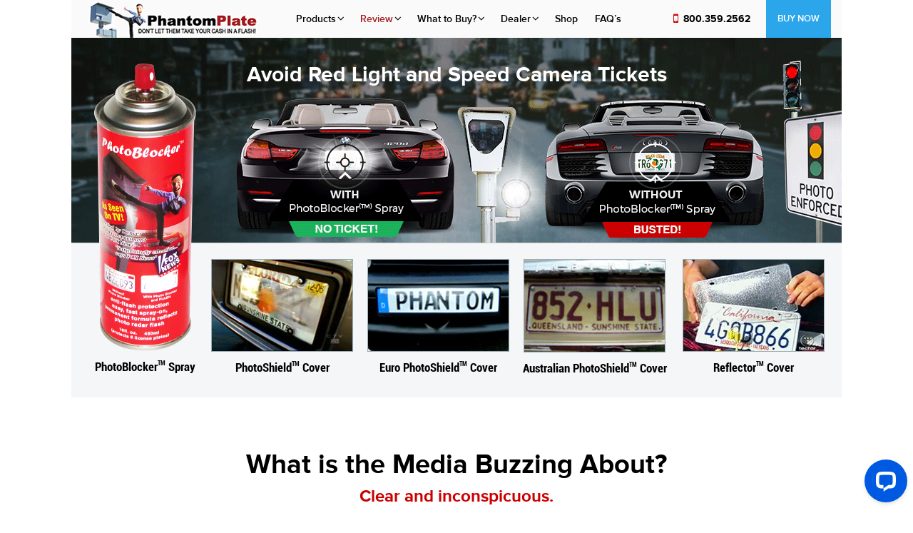

--- FILE ---
content_type: text/css
request_url: https://www.photoblocker.us/wp-content/themes/phantomplate/assets/fonts/stylesheet.css
body_size: 608
content:
@font-face {
    font-family: 'proxima_nova_rgbold';
    src: url('2-webfont.eot');
    src: url('2-webfont.eot?#iefix') format('embedded-opentype'),
         url('2-webfont.woff2') format('woff2'),
         url('2-webfont.woff') format('woff'),
         url('2-webfont.ttf') format('truetype'),
         url('2-webfont.svg#proxima_nova_rgbold') format('svg');
    font-weight: normal;
    font-style: normal;
}

@font-face {
    font-family: 'proxima_nova_rgregular';
    src: url('8-webfont.eot');
    src: url('8-webfont.eot?#iefix') format('embedded-opentype'),
         url('8-webfont.woff2') format('woff2'),
         url('8-webfont.woff') format('woff'),
         url('8-webfont.ttf') format('truetype'),
         url('8-webfont.svg#proxima_nova_rgregular') format('svg');
    font-weight: normal;
    font-style: normal;
}
@font-face {
    font-family: 'proxima_novalight';
    src: url('5-webfont.eot');
    src: url('5-webfont.eot?#iefix') format('embedded-opentype'),
         url('5-webfont.woff2') format('woff2'),
         url('5-webfont.woff') format('woff'),
         url('5-webfont.ttf') format('truetype'),
         url('5-webfont.svg#proxima_novalight') format('svg');
    font-weight: normal;
    font-style: normal;
}

@font-face {
    font-family: 'proxima_novasemibold';
    src: url('9-webfont.eot');
    src: url('9-webfont.eot?#iefix') format('embedded-opentype'),
         url('9-webfont.woff2') format('woff2'),
         url('9-webfont.woff') format('woff'),
         url('9-webfont.ttf') format('truetype'),
         url('9-webfont.svg#proxima_novasemibold') format('svg');
    font-weight: normal;
    font-style: normal;
}

@font-face {
    font-family: 'proxima_novaextrabold';
    src: url('4-webfont.eot');
    src: url('4-webfont.eot?#iefix') format('embedded-opentype'),
         url('4-webfont.woff2') format('woff2'),
         url('4-webfont.woff') format('woff'),
         url('4-webfont.ttf') format('truetype'),
         url('4-webfont.svg#proxima_novaextrabold') format('svg');
    font-weight: normal;
    font-style: normal;
}

@font-face {
	font-family: 'Proxima Nova RgIt';
	src: url('ProximaNova-RegularIt.eot');
	src: url('ProximaNova-RegularIt.eot?#iefix') format('embedded-opentype'),
		url('ProximaNova-RegularIt.woff2') format('woff2'),
		url('ProximaNova-RegularIt.woff') format('woff'),
		url('ProximaNova-RegularIt.ttf') format('truetype'),
		url('ProximaNova-RegularIt.svg#ProximaNova-RegularIt') format('svg');
	font-weight: normal;
	font-style: italic;
}

@font-face {
    font-family: 'MyriadProRegular';
    src: url('MyriadProRegular.eot');
    src: url('MyriadProRegular.eot') format('embedded-opentype'),
         url('MyriadProRegular.woff2') format('woff2'),
         url('MyriadProRegular.woff') format('woff'),
         url('MyriadProRegular.ttf') format('truetype'),
         url('MyriadProRegular.svg#MyriadProRegular') format('svg');
}

@font-face {
    font-family: 'MyriadProBold';
    src: url('MyriadProBold.eot');
    src: url('MyriadProBold.eot') format('embedded-opentype'),
         url('MyriadProBold.woff2') format('woff2'),
         url('MyriadProBold.woff') format('woff'),
         url('MyriadProBold.ttf') format('truetype'),
         url('MyriadProBold.svg#MyriadProBold') format('svg');
}

@font-face {
    font-family: 'montserratsemi_bold';
    src: url('montserrat-semibold-webfont.eot');
    src: url('montserrat-semibold-webfont.eot?#iefix') format('embedded-opentype'),
         url('montserrat-semibold-webfont.woff2') format('woff2'),
         url('montserrat-semibold-webfont.woff') format('woff'),
         url('montserrat-semibold-webfont.ttf') format('truetype'),
         url('montserrat-semibold-webfont.svg#montserratsemi_bold') format('svg');
    font-weight: normal;
    font-style: normal;

}

@font-face {
    font-family: 'montserratbold';
    src: url('montserrat-bold-webfont.eot');
    src: url('montserrat-bold-webfont.eot?#iefix') format('embedded-opentype'),
         url('montserrat-bold-webfont.woff2') format('woff2'),
         url('montserrat-bold-webfont.woff') format('woff'),
         url('montserrat-bold-webfont.ttf') format('truetype'),
         url('montserrat-bold-webfont.svg#montserratbold') format('svg');
    font-weight: normal;
    font-style: normal;

}

@font-face {
	font-family: 'Roboto-BoldCondensed';
	src: url('Roboto-BoldCondensed.eot');
	src: url('Roboto-BoldCondensed.eot?#iefix') format('embedded-opentype'),
		url('Roboto-BoldCondensed.woff2') format('woff2'),
		url('Roboto-BoldCondensed.woff') format('woff'),
		url('Roboto-BoldCondensed.ttf') format('truetype'),
		url('Roboto-BoldCondensed.svg#Roboto-BoldCondensed') format('svg');
	font-weight: bold;
	font-style: normal;
}
@font-face {
	font-family: 'Roboto-Condensed';
	src: url('Roboto-Condensed.eot');
	src: url('Roboto-Condensed.eot?#iefix') format('embedded-opentype'),
		url('Roboto-Condensed.woff2') format('woff2'),
		url('Roboto-Condensed.woff') format('woff'),
		url('Roboto-Condensed.ttf') format('truetype'),
		url('Roboto-Condensed.svg#Roboto-Condensed') format('svg');
	font-weight: normal;
	font-style: normal;
}

@font-face {
    font-family: 'latoitalic';
    src: url('lato-italic-webfont.eot');
    src: url('lato-italic-webfont.eot?#iefix') format('embedded-opentype'),
         url('lato-italic-webfont.woff2') format('woff2'),
         url('lato-italic-webfont.woff') format('woff'),
         url('lato-italic-webfont.ttf') format('truetype'),
         url('lato-italic-webfont.svg#latoitalic') format('svg');
    font-weight: normal;
    font-style: normal;

}
@font-face {
    font-family: 'latobold_italic';
    src: url('lato-bolditalic-webfont.eot');
    src: url('lato-bolditalic-webfont.eot?#iefix') format('embedded-opentype'),
         url('lato-bolditalic-webfont.woff2') format('woff2'),
         url('lato-bolditalic-webfont.woff') format('woff'),
         url('lato-bolditalic-webfont.ttf') format('truetype'),
         url('lato-bolditalic-webfont.svg#latobold_italic') format('svg');
    font-weight: normal;
    font-style: normal;

}
@font-face {
    font-family: 'latoregular';
    src: url('lato-regular-webfont.eot');
    src: url('lato-regular-webfont.eot?#iefix') format('embedded-opentype'),
         url('lato-regular-webfont.woff2') format('woff2'),
         url('lato-regular-webfont.woff') format('woff'),
         url('lato-regular-webfont.ttf') format('truetype'),
         url('lato-regular-webfont.svg#latoregular') format('svg');
    font-weight: normal;
    font-style: normal;

}
@font-face {
	font-family: 'Muli-Bold';
	src: url('Muli-Bold.eot');
	src: url('Muli-Bold.eot?#iefix') format('embedded-opentype'),
		url('Muli-Bold.woff2') format('woff2'),
		url('Muli-Bold.woff') format('woff'),
		url('Muli-Bold.ttf') format('truetype'),
		url('Muli-Bold.svg#Muli-Bold') format('svg');
	font-weight: bold;
	font-style: normal;
}
@font-face {
    font-family: 'latolight_italic';
    src: url('lato-lightitalic-webfont.eot');
    src: url('lato-lightitalic-webfont.eot?#iefix') format('embedded-opentype'),
         url('lato-lightitalic-webfont.woff2') format('woff2'),
         url('lato-lightitalic-webfont.woff') format('woff'),
         url('lato-lightitalic-webfont.ttf') format('truetype'),
         url('lato-lightitalic-webfont.svg#latolight_italic') format('svg');
    font-weight: normal;
    font-style: normal;

}

--- FILE ---
content_type: text/css
request_url: https://www.photoblocker.us/wp-content/themes/phantomplate/style.css
body_size: 26627
content:
/*

Theme Name: phantomplate

Theme URI: 

Author: Kanchan

Author URI: 

Description: 

Version: 1.3

License: GNU General Public License v2 or later

License URI: 

Text Domain: 

Tags: 



This theme, like WordPress, is licensed under the GPL.

Use it to make something cool, have fun, and share what you've learned with others.

*/



/*--------------------------------------------------------------

>>> TABLE OF CONTENTS:

----------------------------------------------------------------

1.0 Normalize

2.0 Accessibility

3.0 Alignments

4.0 Clearings

5.0 Typography

6.0 Forms

7.0 Formatting

8.0 Lists

9.0 Tables

10.0 Links

11.0 Featured Image Hover

12.0 Navigation

13.0 Layout

   13.1 Header

   13.2 Front Page

   13.3 Regular Content

   13.4 Posts

   13.5 Pages

   13.6 Footer

14.0 Comments

15.0 Widgets

16.0 Media

   16.1 Galleries

17.0 Customizer

18.0 SVGs Fallbacks

19.0 Media Queries

20.0 Print

--------------------------------------------------------------*/



/*--------------------------------------------------------------

1.0 Normalize

Styles based on Normalize v5.0.0 @link https://github.com/necolas/normalize.css

--------------------------------------------------------------*/





*{ margin:0px; padding:0px; outline:0px; box-sizing: border-box;}

*, *:before, *:after { box-sizing: border-box; -moz-box-sizing: border-box; -webkit-box-sizing: border-box;}

a{text-decoration:none; color:#000; transition:all 0.4s linear 0s;}

a:hover{transition:all 0.4s linear 0s; color:#cc0000;}

a img, img{border:0px; outline:none;}

img{max-width:100%; height:auto;}

a, input[type="submit"], button{outline:none;  }

.clear{clear:both;}

::-moz-placeholder{ opacity:1; }

input[type=submit], button, select{ -moz-appearance: none;-webkit-appearance: none;}

input, select, button, textarea{font-family: 'proxima_nova_rgregular';}

input[type=submit], button{ cursor:pointer;transition:all 0.4s linear 0s;}

input[type="submit"], input[type="text"], input[type="search"], button, input[type="email"], input[type="tel"], textarea, select{-webkit-appearance:none; -moz-appearance:none; appearance:none; border-radius:0; border:0;}

h1, h2, h3, h4, h5, h6, p, ul, li, label, input, textarea, img, submit, button, a{ margin: 0px; padding: 0px; outline: none; list-style: none;}

html, body, div, span, applet, object, iframe, h1, h2, h3, h4, h5, h6, p, blockquote, pre, a, abbr, acronym, address, big, cite, code, del, dfn, em, font, ins, kbd, q, s, samp, small, strike, strong, sub, tt, var, dl, dt, dd, ol, ul, li, fieldset, form, label, legend, table, caption, tbody, tfoot, thead, tr, th, td {border: 0;font-size: 100%;font-style: inherit;font-weight: inherit;margin: 0;outline: 0;padding: 0;vertical-align:baseline;}

html {-webkit-box-sizing: border-box;-moz-box-sizing: border-box;box-sizing: border-box;font-size: 62.5%;overflow-y: scroll;-webkit-text-size-adjust: 100%;

-ms-text-size-adjust: 100%;}

q {-webkit-hyphens: none;-moz-hyphens: none;-ms-hyphens: none;hyphens: none;quotes: none;}

a:focus {outline:0;outline: 0;}

a:hover,

a:active {outline: 0;}

a img {border: 0;}

body{color:#000; font-weight:normal; font-size:18px; line-height:28px; margin:0 auto; width:1080px;font-family: 'proxima_nova_rgregular';}

h1, h2, h3, h4{font-family: 'proxima_nova_rgbold';}

h1{ font-size:42px; line-height:48px;}

h2{ font-size:38px;text-align:center; line-height:44px;}

h3{ font-size:24px;text-align:center;color:#cc0000; line-height:32px;}

strong{font-family: 'proxima_novasemibold';}







.wrapper{ width:1080px; margin:0 auto;}





/* Header Section --Start */

.header{ width:100%; float:left; background:#fafafa;}

.logo{ float:left; margin:2px 38px 0 24px;}

.logo img{ display:block;}



.navigation{ float:left;}

.navigation ul{ margin:0; padding:0;}

.navigation ul li{ display:inline-block; position:relative; padding:0 9.5px;}

.navigation ul li a{ font-size:14px; color:#000;font-family: 'proxima_novasemibold'; line-height:53px; position:relative; display:block;}

.navigation ul li a:hover{ color:#a41d20;}

.navigation ul li.current-menu-item > a{ color:#a41d20;}



.navigation ul li.menu-item-has-children a{ padding-right:10px;}

.navigation ul li.menu-item-has-children > a:before{ content:'\f107'; font-family:'FontAwesome'; font-size:15px; color:#000; position:absolute; top:-1px; right:-2px;}







.navigation ul ul{width:220px; position:absolute; top:100%; left:0; background:#fff; z-index:999; opacity:0;transform: translateY(1.5em); transition: all 0.5s ease-in-out 0s, visibility 0s linear 0.5s, z-index 0s linear 0.05s;visibility:hidden;}

.navigation ul li:hover > ul{opacity: 1;transform: translateY(0em);transition-delay: 0s, 0s, 0.5s;visibility: visible;}

.navigation ul ul li{ width:100%; float:left; border-top:1px solid #e5e5e5; margin:0; padding:0;}

.navigation ul ul li a{ line-height:34px; padding:0 10px;}

.navigation ul ul li a:hover{ color:#fff; background:#cc0000}





.navigation ul ul li.menu-item-has-children > a:before{ content:'\f105'; font-family:'FontAwesome'; font-size:15px; color:#000; position:absolute; top:-1px; right:8px;}

.navigation ul ul li.menu-item-has-children a:hover:before{ color:#fff;}



.navigation ul ul ul{width:220px; position:absolute; top:0; left:221px; background:#fff; z-index:99; opacity:0;transform: translateY(-1.5em); transition: all 0.6s ease-in-out 0s, visibility 0s linear 0.6s, z-index 0s linear 0.06s;visibility:hidden;}

.navigation ul ul li:hover > ul{opacity: 1;transform:transform: translateY(0em);transition-delay: 0s, 0s, 0.6s;visibility: visible;}







.headRight{ float:right; margin:0 15px 0 0;}

.headRight .tl{ float:left; margin-right:22px;}

.headRight .tl a{ color:#000; font-size:14px;font-family: 'proxima_nova_rgbold'; line-height:53px;}

.headRight .tl a i{ font-size:17px; color:#cc0000; float:left; margin:0 7px 0 0; line-height:52px;}

.headRight .tl a:hover{ color:#cc0000}

.headRight .byNow{ float:right;}

.headRight .byNow a{ display:block; line-height:53px; padding:0 16px; color:#fff; background:#2ba6ea; text-transform:uppercase; font-size:13px;font-family: 'proxima_novasemibold'; color:#fff;}

.headRight .byNow a:hover{ background:#cc0000;}



/* Header Section --End */







/* Banner Section --Start */

.banner{ width:100%; float:left; position:relative; border-bottom:1px solid #cfd1d0;}

.banner img.banImg{ width:100%; display:block;}

.banrTxt{ width:100%; float:left; position:absolute; top:30px; left:0; text-align:center;}

.banrTxt h2{ font-size:30px; color:#fff;font-family: 'proxima_nova_rgbold';}

.gasBottle{ width:284px; height:528px; position:absolute; top:33px; left:22px;}



.banner2 h2{ letter-spacing:1px;}





/* Banner Section --End */





/* Middle Section --Start */

.middle{ width:100%; float:left;}

.hmSectn1{ width:100%; float:left; text-align:center; padding:29px 35px 0;font-family: 'proxima_nova_rgbold';}

.hmSectn1-1{ width:100%; float:left; position:relative; border-bottom:2px solid #f0f0f0; padding:0 0 25px;}

.hmSectn1 h3{color:#cc0000;  margin:5px 0 0;}

.hmSectn1 .onTv{ position:absolute; top:-12px; right:46px;}



.hmStep{ width:685px; margin:0 auto;}

.hmSectn1 ul{ width:100%; float:left;}

.hmSectn1 ul li{ width:168px; float:left; margin:15px 0 0; position:relative;}

.hmSectn1 ul li .pEq{ position:absolute; top:28.5%; right:-4px;font-family: 'proxima_novaextrabold'; font-size:27px; color:#cc0000;}



.hmImg{ width:100%; float:left; height:130px; position:relative;}

.hmImg span{ position:absolute; bottom:0; left:0; right:0; width:100%;}

.hmImg span img{ display:inline-block; vertical-align:bottom;}

.hmstptxt{ width:100%; float:left; position:relative; padding:18px 0 0;}

.hmstptxt i{ position:absolute; top:-12px; left:0; right:0; margin:0 auto; width:25px; height:25px; line-height:25px; background:#cc0000; color:#fff; font-size:14px; font-style:normal; border-radius:100%;}

.hmSectn1 ul li p{ font-size:15px; line-height:17px; display:inline-block;}

.hmSectn1 ul li p span{ color:#cc0000; font-size:17px; line-height:19px;}







.hmSectn1 ul li:nth-child(2){ width:178px;}

.hmSectn1 ul li:nth-child(2) .hmImg img{ margin-left:-14px;}

.hmSectn1 ul li:nth-child(3){ width:175px; margin-left:-4px;}

.hmSectn1 ul li:nth-child(4n){ float:right;}





.hmSectn2{ width:100%; float:left; padding:0 55px 25px 62px; margin:23px 0 0; position:relative;}

.hmSectn2 h2{  padding:0 130px;}

.hmSectn2 h3{ color:#cc0000;  margin:5px 0 0;padding:0 130px;}

.hmSectn2 .onTv{ position:absolute; top:-6px; right:80px;}

.hmSectn2 .kck{ position:absolute; top:-9px; left:98px;}



.hm2Txt{ width:100%; float:left; margin:22px 0 0;}

.hm_Lf1{ float:left; width:640px;}

.hm_Lf1 p{ font-size:17px; line-height:24px; color:#2c2d2f; padding:0 10px 15px 0;}

.hm_Lf1 p strong{font-family: 'proxima_novaextrabold';}

.hm_Lf1 ul{ width:50%; float:left; padding-right:5px;}

.hm_Lf1 ul.lft{ width:270px; float:left; padding:0;}

.hm_Lf1 ul.rgt{ width:340px; float:right;padding:0;}

.hm_Lf1 ul li{ width:100%; float:left; position:relative; font-size:17px; color:#2c2d2f; line-height:24px;font-family: 'proxima_novaextrabold'; padding:0 0 0 24px;}

.hm_Lf1 ul li:before{ content:''; position:absolute; top:4px; left:0; background:url(assets/images/arw1.png) no-repeat; width:17px; height:14px;}



.hm_LfFull{ width:100%; float:left; margin:35px 0 10px;font-family: 'MyriadProBold';}

.hm_LfFull .Btn{ float:left; margin-right:20px;}

.hm_LfFull .Btn a{ display:inline-block; line-height:46px; background:#2ba6ea; color:#fff; font-size:20px; border-radius:4px; padding:0 14px; text-transform:uppercase; height:46px;}

.hm_LfFull .Btn a:hover{ background:#cc0000;}

.hm_LfFull .tl{ float:left; color:#000; font-size:20px; line-height:46px; margin-right:30px;}

.hm_LfFull .tl a:hover{ color:#cc0000;}

.hm_LfFull .mbk{ float:left; }

.hm_LfFull .mbk img{margin:-20px 0 0;}





.hm_Rgt1{ float:right; width:290px;}

.hm_Rgt1 ul{ width:100%; float:left;}

.hm_Rgt1 ul li{ width:100%; float:left; margin:0 0 18px;}

.hm_Rgt1 ul li img{ width:100%; display:block;}

.hm_Rgt1 iframe{ width:100%; height:148px;}

.hm_Rgt1 h4{ text-transform:uppercase; font-size:17px; color:#434343;font-family: 'proxima_novasemibold'; text-align:center;}

.hm_Rgt1 h4 span{ color:#cc0000}



.smLogo{ width:100%; float:left; background:#f3f3f3; border:1px solid #e2e2e2; border-radius:4px; margin:0 0 15px;}

.smLogo .onTv2{ float:left; margin:13px 0 0 25px;}

.smLogo ul{ float:right; width:calc(100% - 160px); }

.smLogo ul li{ float:left;height:112px; display:flex; flex-direction:column; justify-content:center; padding:0 7px;}



.hmSectn2 h6{ text-align:center; font-size:17px; color:#2c2d2f;}

.hmSectn2 h6 span{ color:#cc0000}





.hmSectn3{ width:100%; float:left; padding:35px 55px 25px; background:url(assets/images/bg1.jpg) no-repeat; background-size:cover; }

.hmSectn3-3{ width:100%; float:left;position:relative;}

.hmSectn3 h2{ padding:0 190px;}

.hmSectn3 h3{ color:#cc0000;  margin:8px 0 0; padding:0 160px;}

.hmSectn3 .onTv{ position:absolute; top:-6px; right:84px;}

.hmSectn3 .kck{ position:absolute; top:-9px; left:88px;}



.hm3Full{ width:100%; float:left; margin:40px 0 0;}

.lftImgs{ float:left; width:227px;}

.lftImgs ul{ width:100%; float:left;}

.lftImgs ul li{ width:100%; float:left; margin:0 0 7px;}

.lftImgs ul li img{ width:100%; display:block}

.lftImgs ul li label{ text-align:center; width:100%; float:left; background:#cc0000; color:#fff; text-transform:uppercase; font-size:11px;font-family: 'montserratsemi_bold';}





.howWorks{ width:705px; float:right;}

.col_Left{ float:left; width:382px;}

.howWorks h4{ font-size:28px;}

.howWorks p{ font-size:18px; margin:15px 0 0;font-family: 'proxima_novalight';}

.howWorks p strong{font-family: 'proxima_nova_rgbold';}



.asSeen{ float:right; width:290px;}

.asSeen ul{ width:100%; float:left;}

.asSeen ul li{ width:100%; float:left; margin:0 0 15px;}

.asSeen h5{ position:relative; font-size:18px; color:#232323; text-transform:uppercase;font-family: 'proxima_nova_rgbold'; margin:0 0 6px; text-align:center; padding:0 32px;}

.asSeen h5:before{ content:''; position:absolute; top:13px; left:0; width:28px; height:1px; background:#cc0000;}

.asSeen h5:after{ content:''; position:absolute; top:13px; right:0; width:28px; height:1px; background:#cc0000;}

.asSeen h6{font-family: 'proxima_novasemibold'; font-size:17.4px; color:#232323; margin:0 0 4px; text-align:center; text-transform:uppercase; line-height:24px;}

.asSeen h6 span{ color:#cc0000;}



.asSeen img{ width:100%; display:block; border:2px solid #c0c0c0;}

.asSeen iframe{ width:100%; height:185px;}



.hm3List{ width:100%; float:left; border-top:1px solid #dadbdc; margin:10px 0 0;}

.hm3List ul{ width:100%; float:left; margin:30px 0 0; padding:0;}

.hm3List ul li{ float:left; width:188px;position:relative; font-size:18px; line-height:24px; color:#2c2d2f; font-family: 'Roboto-BoldCondensed'; text-align:left; padding:0 10px 0 48px;}

.hm3List ul li:before{ content:''; position:absolute; top:0; left:0; background:url(assets/images/arw2.png) no-repeat; width:40px; height:40px;}

.hm3List ul li:nth-child(3){ width:169px;}

.hm3List ul li:nth-child(4){ width:155px;}

.howWorks .hm_LfFull{ margin:25px 0 0;}



.hmTstt{ width:100%; float:left; background:#fff; border:1px solid #e6e6e7; border-radius:4px; padding:18px 20px; margin:18px 0;}

.hmTstt p{ line-height:25px; color:#252525;font-family: 'proxima_novalight'; margin:0 0 12px;}

.hmTstt h4{ font-size:19px; color:#020305;}





.hmSectn3-3 h6{ width:100%; float:left; text-align:center; font-size:17px; color:#2c2d2f;}

.hmSectn3-3 h6 span{ color:#cc0000}



.hmSectn4{ background:#ffff;}

.hm_LfFull2{ border-bottom:1px solid #e9e9e8; margin:30px 0 15px; padding:0 0 10px;}

.col_Full{ width:100%; float:left; margin:20px 0 0;}

.col_Full .list1{ width:400px; float:left;}

.col_Full .list1 ul{ width:100%; float:left; margin:0;}

.col_Full .list1 ul li{ width:100%; float:left; margin:0; font-size:19px; color:#2c2d2f; line-height:30px; padding:0 0 0 30px; background:url(assets/images/arw1.png) no-repeat top 6px left;}

.col_Full .asSeen{ margin:35px 0 0;}







.redBox1{ width:100%; float:left; text-align:center; background:url(assets/images/rdBox.jpg) repeat; position:relative; padding:40px 0 38px;}

.redBox1 h2{ font-size:35px; color:#fff;font-family: 'proxima_novasemibold'; padding:0 160px;}

.redBox1 .imgLft{ position:absolute; bottom:0; left:32px;}

.redBox1 img{ display:block;}

.redBox1 .imgRgt{ position:absolute; top:30px; right:42px;}







.bcmDealer{ width:100%; float:left; background:url(assets/images/dolrBg.jpg) no-repeat; background-size:cover; padding:40px 40px 35px 18px; position:relative;}

.bcmDealer h2{ padding:0 90px;}

.bcmDealer h3{ color:#cc0000; font-size:23px;  margin:8px 0 0; padding:0 160px;}

.bcmDealer .onTv{ position:absolute; top:38px; right:40px;}



.iMade{ float:left; width:360px; padding:0 18px; margin-left:-18px; position:relative;}

.iMadeFull{ width:100%; float:left;position:relative;}

.madeTxt{ float:left; position:absolute; top:-22px; left:0; background:url(assets/images/shape1.png) no-repeat; width:208px; height:150px; overflow:hidden; font-size:21px; color:#2c2d2f;font-family: 'proxima_nova_rgbold'; padding:29px 32px; z-index:1;}

.mnyBoy{ width:100%; float:left; z-index:9; position:relative; margin:40px 0 0;}



.iMadeFull ul{ width:100%; float:left; text-align:center; position:absolute; bottom:5px; z-index:99}

.iMadeFull ul li{ display:inline-block; width:66px; border:1px solid #868996; border-bottom:0; background:#292929;}

.iMadeFull ul li img{ width:100%; display:block;}

.iMadeFull ul li label{ display:block; color:#fff; font-size:9px; line-height:14px;}	

	

	

.iMade h4{ text-align:center; font-size:20px;font-family: 'proxima_nova_rgbold';}

.iMade h4 strong, .madeTxt strong{ color:#cc0000;}





.bcnFull{ float:right; width:680px; margin:25px 0 0;}

.bcmList{ float:left; width:360px;}

.bcmList h4{ font-size:24px; color:#2c2d2f;font-family: 'Roboto-BoldCondensed';}

.bcmList ul{ width:100%; float:left; margin:14px 0 0;}

.bcmList ul li{ width:100%; float:left; margin:0; font-size:17px; color:#2c2d2f; line-height:22px; padding:0 0 0 30px; background:url(assets/images/arw1.png) no-repeat top 6px left;font-family: 'proxima_novasemibold';}



.bcmAffliate{ width:100%; float:left; margin:16px 0 0;}

.bcmAffliate label{ float:left; font-size:25px;font-family: 'proxima_nova_rgbold'; line-height:42px; margin-right:15px;}

.bcmAffliate a{ display:inline-block; line-height:46px; border-radius:4px; background:#2ba6ea; color:#fff; font-size:17px;font-family: 'proxima_nova_rgbold'; min-width:138px; padding:0 5px; text-transform:uppercase; text-align:center; margin:0 0 0 8px;}

.bcmAffliate a.btn2{ background:#292929;}

.bcmAffliate a:hover{ background:#cc0000;}







.aTicket{ width:100%; float:left; padding:40px 45px; position:relative; border-bottom:1px solid #e7edf3;}

.aTicket h2{ padding:0 90px;}

.aTicket h3{ color:#cc0000; font-size:23px;  margin:8px 0 0; padding:0 210px;}

.aTicket .onTv{ position:absolute; top:38px; right:40px;}

.tcm{ float:left; width:199px; margin:-32px 0 0}



.tcFull{ width:760px; float:right; margin:26px 0 0;}

.tcList{ float:left; width:425px;}

.tcList ul{ width:100%; float:left;}

.tcList ul li{ width:100%; float:left; margin:0; font-size:18px; color:#2c2d2f; line-height:26px; padding:0 0 0 30px; background:url(assets/images/arw1.png) no-repeat top 6px left;font-family: 'proxima_novasemibold';}

.tcList .Btn{ width:100%; float:left; padding:15px 0 5px 28px;}

.tcList .Btn a{ display:inline-block;line-height:48px; border-radius:6px; background:#2ba6ea; color:#fff; font-size:19px;font-family: 'proxima_nova_rgbold'; min-width:138px; padding:0 25px; text-transform:uppercase; height:46px; border:1px solid #aadbf7;}

.tcList .Btn a:hover{ background:#cc0000; border-color:#cc0000;}

.tcList h4{ font-size:21px; color:#151a1d; padding:0 0 0 28px}





.tcFull .asSeen{ width:314px;}





.testmnl{ width:100%; float:left; padding:15px 55px 20px;}

.hgRmcnd{ width:330px; float:left;}

.hgRmcnd h3{ font-size:20px; color:#d11a1a;}

.hgRmcnd h3 span{ display:inline-block; margin:0 0 0 4px;}

.tcnDiv{ float:left; width:580px; padding:8px 10px 0;}

.tcnDiv img{ float:left; margin:0 30px 0 0;}

.tcnDiv p{ font-size:18px; color:#707070; line-height:24px;font-family: 'proxima_novalight'; margin:30px 0 0; min-height:100px;}



.logoSlide{ width:100%; float:left; background:#f5f6f8; overflow:hidden;}

.logoSlide ul{ width:100%; float:left; padding:0 10px;}

.logoSlide ul li{float:left; min-width:110px; margin:0 25px; display:flex; height:122px; flex-direction:column; justify-content:center; text-align:center;}



/* Middle Section --End */





/* Footer --Start */

.footer{ width:100%; float:left; background:#0e0e0e;color:#fff;}

.addrsInfo{ width:100%; float:left; text-align:center; background:#c40000; padding:36px 10px 25px; border-bottom:1px solid #8a4343;}

.addrsInfo ul{ margin:0; padding:0;color:#fff; font-size:31px;font-family: 'proxima_novasemibold';}

.addrsInfo ul li{ display:inline-block; padding:0 4px; }

.addrsInfo ul li a{ color:#fff;}

.addrsInfo ul li a:hover{ color:#000;}



.footerMain{ width:100%; float:left; padding:45px 0 0}

.footerMain h4{ font-size:14px; text-transform:uppercase;font-family: 'proxima_nova_rgregular';}



.fcol1{ float:left; width:445px; padding:0 70px 10px 40px;}

.fcol1 ul{ width:100%; float:left; margin:0 0 24px;}

.fcol1 ul li{ display:inline-block;}

.fcol1 ul li a{ display:block; width:22px; height:22px; line-height:23px; border-radius:100%; background:#fff; text-align:center; font-size:11px; color:#333;}

.fcol1 ul li a:hover{ background:#b7b7b7;}



.fcol1 p{ font-size:11px; line-height:19px;}

.fcol1 p strong{font-family: 'proxima_novasemibold';}



.fcol2{ float:left; width:180px;}

.fcol2 ul{ width:100%; float:left; margin:6px 0 0;}

.fcol2 ul li{ width:100%; float:left; position:relative; padding:0 0 0 15px;line-height:18px; margin:0 0 6px;}

.fcol2 ul li:before{ content:'\f105'; font-family:'FontAwesome'; position:absolute; top:1px; left:0; color:#fff; font-size:11px;}

.fcol2 ul li a{ color:#fff; font-size:11px;font-family: 'proxima_novalight'; }

.fcol2 ul li a:hover{ color:#cc0000;}

.fcol2 ul li:last-child{ margin:0;}



.fcol4{ float:left; width:184px; margin:0 0 0 6px;}

.fcol4 p{ font-size:11px; line-height:19px; margin:6px 0 0;}

.newsLtrForm{ width:100%; float:left; position:relative; margin:20px 0 0;}

.newsLtrForm input[type=email]{ width:100%; height:26px; color:#fff; background:#4e4c4d; padding:0 40px 0 5px; font-size:12px; vertical-align:top;}

.newsLtrForm input[type=submit]{ position:absolute; top:6px; right:0; height:26px; width:36px; background:#828282; color:#fff; font-size:11px;}

.newsLtrForm input[type=submit]:hover{ background:#cc0000;}



.copyRight{ width:100%; float:left; border-top:1px solid #242424; padding:15px 80px 15px 40px; margin:25px 0 0;}

.copyRight p{ float:left; font-size:10px; text-transform:uppercase; }

.copyRight ul{ float:right;}

.copyRight ul li{ display:inline-block; padding:0 1px;}

.copyRight ul li a{ font-size:11px; color:#fff; text-transform:uppercase;}

.copyRight ul li a:hover{ color:#cc0000;}







/* Footer --End */







/* Photoshield --Start */

.phshld1{ width:100%; float:left; padding:35px 50px 25px; background:#fff; }

.phshld1-1{ width:100%; float:left; position:relative;}

.phshld1 h2{ padding:0 190px;}

.phshld1 h3{ color:#cc0000;  margin:8px 0 0; padding:0 190px;}

.phshld1 .onTv{ position:absolute; top:-6px; right:80px;}

.phshld1 .kck{ position:absolute; top:-9px; left:88px;}



.phshFull{ width:100%; float:left; margin:25px 0 0;}

.phshLft1{ float:left; width:655px;}

.inActn{ width:287px; float:left; position:relative; margin:0 40px 0 0;}

.inActn img{ width:100%; display:block;}

.inActn label{ width:100%; position:absolute; bottom:0; left:0; text-align:center; color:#fff; text-transform:uppercase; font-size:14px; background:#000; line-height:32px;}



.phshLft1 p{ font-size:19px; color:#2c2d2f; font-family: 'proxima_novalight'; margin:10px 0 0;}

.phshLft1 p strong{font-family: 'proxima_novasemibold';}





.psldWorks1{ width:100%; float:left; margin:25px 0 0;}

.psldWorks1 h3{ position:relative; font-size:28px;text-align:left; padding:0!important;}

.psldWorks1 h3:before{ content:''; position:absolute; top:49%; left:0; width:100%; height:1px; background:#e5e5e5;}

.psldWorks1 h3 span{ display:inline-block; background:#fff; position:relative; padding:0 25px 0 0;}

.psldWorks1 ul{ float:right; width:300px; margin:12px 0 0;}

.psldWorks1 ul li{ width:100%; float:left; margin:0; font-size:19px; color:#2c2d2f; line-height:28px; padding:0 0 0 30px; background:url(assets/images/arw1.png) no-repeat top 6px left;font-family: 'proxima_nova_rgbold';}

.psldWorks1 .pshldTxt{ width:300px; float:left;}

.psldWorks1 .pshldTxt p{ line-height:27px;}

.hmTstt.gry{ background:#f6f7f9;}



.psldWorks2{ width:100%; float:left; margin:25px 0 0;}

.psldWorks2 h4{ position:relative; font-size:28px; text-transform:uppercase; padding:0; color:#cc0000; text-align:center;}

.psldWorks2 h4:before{ content:''; position:absolute; top:49%; left:0; width:100%; height:1px; background:#e5e5e5;}

.psldWorks2 h4 span{ display:inline-block; background:#fff; position:relative; padding:0 18px;}

.psldWorks2 ul{ width:100%; float:left; text-align:center;}

.psldWorks2 ul li{ float:left; width:286px; margin:20px 55px 0 0;}

.psldWorks2 ul li:nth-child(3n){ margin-right:0;}

.psldWorks2 .imgDiv{ width:100%; float:left; position:relative; margin:0 0 8px;}

.psldWorks2 .imgDiv img{ width:100%; display:block;}

.psldWorks2 .imgDiv label{ position:absolute; bottom:0; left:0; width:100%; float:left; text-transform:uppercase; font-size:20px;font-family: 'proxima_nova_rgbold'; background:rgba(0, 0, 0, .8); line-height:34px; color:#fff;}

.psldWorks2 ul li p{ font-size:15px; line-height:22px;font-family: 'proxima_novalight'; padding:0 15px;}

.psldWorks2 ul li p strong{font-family: 'proxima_novasemibold';}

.hmFlag{ float:right;}

.hmFlag i{ display:inline-block; margin-left:12px;}



.bottomNote{ width:100%; float:left; text-align:center; font-size:17px; color:#2c2d2f;}

.bottomNote span{ color:#cc0000}





.othrProduct{ width:100%; float:left; background:url(assets/images/bg1.jpg) no-repeat; background-size:cover; padding:32px 70px;text-align:center;}

.othrProduct h3{ color:#cc0000;  margin:8px 0 0;}

.proRow{ width:100%; float:left; margin:0;}

.proRow ul{ width:100%; float:left; margin:0;}

.proRow ul li{ float:left; width:275px; margin:32px 40px 0 0; }

.proRow ul li:nth-child(3n){ margin-right:0;}

.proRow .imgDiv{ width:100%; float:left; position:relative; margin:0 0 17px;}

.proRow .imgDiv img{ width:100%; display:block;}

.proRow .imgDiv label{ position:absolute; bottom:0; left:0; width:100%; float:left; text-transform:uppercase; font-size:20px;font-family: 'proxima_nova_rgbold'; background:rgba(0, 0, 0, .8); line-height:34px; color:#fff;}

.proRow .btn{ float:left; background:#2ba6ea; color:#fff; text-transform:uppercase; font-size:16px; border-radius:5px; padding:0 10px; height:34px; line-height:35px;font-family: 'proxima_novasemibold';}

.proRow .btn:hover{ background:#cc0000;}



.proRow .infoBtn{ float:right; font-size:18px; color:#0b0902; line-height:35px;}

.proRow .infoBtn:hover{ color:#cc0000;}



.proRow .flgDiv{ width:100%; float:left; margin:12px 0 0;}

.proRow .flgDiv i{ display:inline-block; margin:0 5px; vertical-align:middle;}





/* Photoshield --End */





/* Reflector --Start */

.rfl1{ width:100%; float:left; padding:35px 50px 25px; background:#fff; }

.rfl1-1{ width:100%; float:left; position:relative;}

.rfl1 h2{  padding:0 90px;}

.rfl1 h3{ color:#cc0000;  margin:8px 0 0; padding:0 90px;}

.rfl1 .onTv{ position:absolute; top:-6px; right:0;}

.rfl1 .kck{ position:absolute; top:-9px; left:0;}



.rfFull{ width:100%; float:left; margin:32px 0 0;}

.rfFull .asSeen h5{font-family: 'proxima_novasemibold';}





.rfLft1{ float:left; width:650px;}

.rfLft1 .inActn{ margin-right:35px;}

.rfLft1 .inActn label{font-family: 'montserratsemi_bold';}

.rfLft1 p{ font-size:19px; line-height:27px; color:#2c2d2f; font-family: 'proxima_novalight'; margin:5px 0 0;}

.rfLft1 p strong{font-family: 'proxima_novasemibold';}



.rflWrks{ width:100%; float:left; margin:40px 0 0;}

.rflWrks h4{ font-size:35px; color:#cc0000;font-family: 'proxima_nova_rgbold'; margin:0 0 15px;}

.rflTxt{ float:left; width:270px;}

.rflTxt p{ font-size:19px; color:#2c2d2f; line-height:30px;font-family: 'proxima_novalight';}

.rflWrks ul{ float:right; width:325px; margin:12px 0 0;}

.rflWrks ul li{ width:100%; float:left; margin:0; font-size:19px; color:#2c2d2f; line-height:26px; padding:0 0 0 30px; background:url(assets/images/arw1.png) no-repeat top 6px left;font-family: 'proxima_novasemibold';}

.rflWrks ul em{ color:#cc0000; display:block;}



.rfl1 .hmTstt{ background:#f6f7f9;}





.testSectn{ width:100%; float:left; text-align:center;}

.testDiv{ width:100%; float:left; position:relative; padding:40px; background:url(assets/images/bg1.jpg) no-repeat; background-size:cover;}

.testDiv h2{  padding:0 90px;}

.testDiv h3{ color:#cc0000;  margin:8px 0 0; padding:0 90px;}

.testDiv .onTv{ position:absolute; top:40px; right:40px;}

.testDiv .kck{ position:absolute; top:40px; left:40px;}

.testDiv ul{ width:100%; float:left; margin:15px 0 0;}

.testDiv ul li{ position:relative; width:232px; float:left; position:relative; margin:15px 16px 0 0;}

.testDiv ul li:nth-child(4n){ margin-right:0;}

.testDiv .imgDiv{ width:100%; float:left;}

.testDiv .imgDiv img{ width:100%; display:block;}

.testDiv ul li label{ background:#cc0000; color:#fff; font-size:20px;font-family: 'proxima_nova_rgbold'; text-transform:uppercase; line-height:33px; display:block;}



.testDiv:nth-child(even){ background-image:url(assets/images/bg2.jpg);}



/* Reflector --End */









/* Motorcycle --Start */

.motr1{ width:100%; float:left; padding:35px 50px 25px; background:#fff; }

.motr1 h2{padding:0 80px;font-size:33px;}

.motr1 h3{padding:0 80px;}

.motr1 .onTv{ top:0; right:0;}

.motr1 .kck{ top:0; left:0;}

.motr1 .phshFull{ width:100%; float:left; margin:28px 0 0;}

.motr1 .phshLft1{width:670px;}

.motr1 .hm_LfFull{ margin:15px 0 0;}



/* Motorcycle --End */





/* Spray --Start */



.theSpry{ width:100%; float:left; padding:30px 70px 30px 265px;}

.theSpry1{ width:100%; float:left; position:relative;}

.theSpry1 .kck{ position:absolute; top:-9px; left:-45px;}

.theSpry1 .onTv{ position:absolute; top:-6px; right:0;}

.theSpry1 h2{  padding:0 75px 0 52px; text-align:left;}

.theSpry1 h3{ margin:8px 0 0; padding:0 75px 0 40px;text-align:left;}

.theSpry1 p{ font-size:19px; color:#2c2d2f; font-family: 'proxima_novalight'; padding:20px 45px 0 0;}

.theSpry1 p strong{font-family: 'proxima_novasemibold';}



.noticketArea{ width:100%; float:left; padding:0 55px 35px;}

.notktLst{ width:100%; float:left;}

.notktLst ul{ width:100%; float:left;}

.notktLst ul li{ width:288px; float:left; text-align:center; margin:5px 53px 0 0;}

.notktLst ul li:nth-child(3n){ margin-right:0;}

.notktLst .imgDiv{ width:1005; float:left; margin:0 0 8px;}

.imgDiv img{ display:block; width:100%;}

.notktLst label{ display:inline-block; color:#cc0000; font-size:20px; text-transform:uppercase;font-family: 'proxima_nova_rgbold'; margin:0 0 8px;}

.notktLst p{font-size:16px; line-height:22px; font-family: 'proxima_novalight'; }

.notktLst p strong{font-family: 'proxima_novasemibold';}



.spryFull{ width:100%; float:left; margin:20px 0 0;}

.spryLeft{ float:left; width:640px;}

.spryLst2{ width:100%; float:left;}

.spryLst2 ul{ float:left; width:50%; padding:0 5px 0 0;}

.spryLst2 ul li{ width:100%; float:left; margin:0; font-size:18px; color:#2c2d2f; line-height:25px; padding:0 0 0 24px; background:url(assets/images/arw1.png) no-repeat top 6px left;font-family: 'proxima_novasemibold';}

.spryLeft .hm_LfFull{ margin:15px 0 0;}

.spryLeft .hmTstt{ margin:5px 0 15px; padding:12px 20px}

.spryLeft .bottomNote{ text-align:left; font-size:15px;}



.useStep{ width:100%; float:left; padding:40px 70px;}

.useStepDiv{ width:100%; float:left; position:relative;}

.useStep h2{  padding:0 145px;}

.useStep h3{ color:#cc0000;  margin:8px 0 0; padding:0 145px;}

.useStep .onTv{ position:absolute; top:-6px; right:0;}

.useStep .kck{ position:absolute; top:-9px; left:55px;}

.stepRow{ width:100%; float:left;}

.stepCol{ width:50%; float:left; padding:35px 15px 0 0;}

.stpImg{ float:left; width:179px; margin:0 22px 0 0;}

.stpImg img{ /*width:100%; */display:block;}

.stepTxt{ width:auto; display:table;}

.stepTxt label{ color:#fff; background:#cc0000; text-transform:uppercase; font-size:22px;font-family: 'MyriadProRegular'; display:inline-block; padding:0 20px; line-height:33px;}

.stepTxt h4{ font-size:22px; line-height:30px;font-family: 'proxima_novasemibold'; margin:20px 0 0;}

.useStep .hm_LfFull{ text-align:center;}

.useStep .hm_LfFull .Btn, .useStep .hm_LfFull .tl{ float:none; display:inline-block;}



/* Spray --End */





/* Tv News --Start */

.shldImgs{ width:100%; float:left; background:#f5f6f8; padding:0 10px 15px 21px;}

.shldImgs ul{ width:100%; float:left;}

.shldImgs ul li{ position:relative; width:219px; text-align:center; float:left; margin:22px 0 0 0}

.shldImgs ul li:nth-child(5n){ width:227px;}

.shldImgs ul li .imgDiv{ width:100%; float:left; margin:0;}

.shldImgs ul li .imgDiv i{ width:199px; display:inline-block; margin:0 auto;}

.shldImgs ul li a{ display:inline-block; font-size:17px;font-family: 'Roboto-BoldCondensed';}

.shldImgs ul li a sup{ font-size:9px; line-height:18px; vertical-align:top; display:inline-block}



.shldImgs ul li:hover a{ color:#cc0000;}

.shldImgs ul li .imgDiv img{ border:1px solid #9aadb7;}



.shldImgs ul li.gasB2{ width:165px; }

.shldImgs ul li.gasB2 .imgDiv{ padding:0; margin:-274px 0 5px;}

.shldImgs ul li.gasB2 .imgDiv i{ width:145px;}

.shldImgs ul li.gasB2 img{ width:auto; display:inline-block; border:0;}

.smLogo2{ border:0; border-radius:0; padding:0 25px; margin:0;}

.smLogo.smLogo2 ul{ width:100%;}

.smLogo2 ul li{ padding:0 9px;}





.allNews{ width:100%; float:left; padding:0 40px;}

.newsDiv{ width:100%; float:left; text-align:center; padding:40px 0 10px; border-bottom:1px solid #e5e5e5;}

.newsDiv h3{ margin:5px 0 0;}

.newsDiv ul{ width:100%; float:left;}

.newsDiv ul li{ float:left; width:314px; margin:30px 29px 10px 0;}

.newsDiv ul li:nth-child(3n){ margin-right:0;}

.newsDiv .imgDiv{ width:100%; float:left; margin:0 0 10px; }

.newsDiv .imgDiv iframe{ width:100%; float:left; height:198px; border:2px solid #c0c0c0;}

.newsDiv h4{ font-size:18px;font-family: 'proxima_novasemibold'; line-height:24px; padding:0 10px; min-height:100px; display:inline-block;}

.newsDiv:last-child{ border:0;}



/* Tv News --End */





/* Why Need Us --Start */

.needUs{ width:100%; float:left; padding:40px 0;}

.needList{ width:100%; float:left; margin:50px 0 0;}

.needUs h3{ margin:5px 0 0;}



.needList h4{ width:calc(100% - 190px); float:left;color:#2c2d2f;padding:18px 40px 18px 0; position:relative; font-size:22px; font-family: 'proxima_novasemibold'; cursor:pointer; border-top:1px solid #f1f1f1; margin-left:95px;}

.needList h4:first-child{ border:0;}

.needList h4:before{ content:'\f0d7'; font-family:'FontAwesome'; font-size:25px; color:#2c2d2f; position:absolute; top:18px; right:15px; width:30px;}

.needList h4.active{ color:#cc0000;}

.needList h4.active:before{ content:'\f0d8'; color:#cc0000;}

.needList .drop{ width:100%; float:left; display:none; padding:30px 95px; background:#f5f6f8;}

.videoArea{ float:left; width:470px; margin-right:60px;}

.videoArea iframe{ width:100%; height:327px;}

.videoArea img{ width:100%; display:block;}

.needTxt{ width:auto; display:table;}

.needTxt h5{ font-size:27px; color:#272727; font-family: 'proxima_novasemibold'; margin:35px 0 0;}

.needTxt p{ font-size:20px; color:#272727; line-height:30px;font-family: 'proxima_novalight'; margin:20px 0 0;}



.smImg{ width:100%; float:left; padding:15px 0;}

.smImg img{ float:left; margin:5px; width:100px; height:100px;}





/* Why Need Us --End */







/* Product Compare --Start */

.productCompr{ width:100%; float:left; padding:40px 60px 50px;}

.productCompr h3{ margin:6px 0 30px;}

.productCompr.withBg{ background:url(assets/images/bg3.jpg) repeat;}



.prodList{ width:100%; float:left; border:1px solid #e5e5e5; border-radius:6px; padding:20px 0;}

.cmpr{ width:445px; float:left;}

.cmprLeft{ padding-right:22px;}

.cmprRight{ float:right; padding-left:22sspx;}

.cmprTitle{ position:relative; width:100%; float:left; background:#cc0000; text-align:center; color:#fff; font-size:20px; text-transform:uppercase;font-family: 'proxima_nova_rgbold'; line-height:45px;}

.cmprLeft .cmprTitle:before{ content:''; position:absolute; top:0; right:-21px; background:url(assets/images/shape2.png) no-repeat; width:22px; height:45px;}



.cmprRight .cmprTitle{ background:#2b2b2b}

.cmprRight .cmprTitle:before{ content:''; position:absolute; top:0; left:-21px; background:url(assets/images/shape3.png) no-repeat; width:22px; height:45px;}





.imgDiv2{ width:100%; float:left; text-align:center; margin:25px 0 0; min-height:195px;}

.cmpr ul{ float:right; width:100%; padding:20px 0 0 20px;}

.cmpr ul li{ width:100%; float:left; margin:0; font-size:20px; color:#2c2d2f; line-height:28px; padding:0 0 0 30px; background:url(assets/images/arw1.png) no-repeat top 6px left;}



.cmprRight ul{ padding-right:10px;}



/* Product Compare --End */





/* Affliate --Start */

.anAffliate{ width:100%; float:left; padding:35px 45px 65px;}

.anAffliate h3{ margin:6px 0 0;}

.aflSlide{ width:100%; float:left; position:relative;}

.aflSlide .item{ width:100%; float:left; border:1px solid #d9d9d9; border-radius:8px; background:#f5f6f8; position:relative; margin:45px 0 0; padding:0 70px 0 45px;}

.aflSlide .iMade{ margin-top:-22px; }

.aflImg{ float:left; margin-right:20px;}



.aflTxt{ width:auto; display:table; margin:31px 0 0 20px;}

.aflTxt p{ font-size:20px; line-height:32px; color:#2c2d2f; font-family: 'latoitalic'; margin:0 0 25px;}

.aflTxt h4{ font-size:22px;font-family: 'latobold_italic';}

.sbarProduct h4 sup{ font-size:10px;}

.aflTxt h5 a{ display:inline-block; color:#cc0000; font-size:20px;font-family: 'latoregular';}

.aflTxt h5 a:hover{ text-decoration:underline;}



.aflSlide .owl-prev{ position:absolute; top:48%; left:-20px; font-size:0; background:url(assets/images/prev.png) no-repeat; width:40px; height:40px; background-size:100% 100%;}

.aflSlide .owl-next{ position:absolute; top:48%; right:-20px; font-size:0; background:url(assets/images/next.png) no-repeat; width:40px; height:40px; background-size:100% 100%;}



.ctSales{ width:100%; float:left; background:url(assets/images/rdBox.jpg) repeat; padding:0 45px 20px; text-align:center; border-top:1px solid #eda3a3;}

.ctSales .ctTop{ width:100%; float:left; margin-top:-16px;}

.ctSales strong{ display:inline-block; color:#fff; font-size:18px;font-family: 'proxima_nova_rgbold'; line-height:36px; text-transform:uppercase; border-top:1px solid #a9a9a9; position:relative; background:#282828; padding:0 35px;}

.ctSales strong:before{ content:''; position:absolute; top:-1px; left:-22px; background:url(assets/images/angl1.jpg) no-repeat; width:22px; height:36px;}

.ctSales strong:after{ content:''; position:absolute; top:-1px; right:-22px; background:url(assets/images/angl2.jpg) no-repeat; width:22px; height:36px;}

.ctSales ul{ width:100%; float:left; color:#fff; font-size:28px; font-family: 'Muli-Bold'; line-height:34px; padding:10px 0 15px; position:relative; margin:0 0 10px;}

.ctSales ul:before{ content:''; position:absolute; bottom:0; left:0; right:0; margin:0 auto; background:#d53434; height:1px; width:78%;}

.ctSales ul li{ display:inline-block; padding:0 8px;}

.ctSales ul li a{ color:#fff;}

.ctSales p{ font-size:20px; color:#fff;font-family: 'Muli-Bold';}

.ctSales p a{ color:#fff;}

.ctSales ul li a:hover, .ctSales p a:hover{ text-decoration:underline;}



.aflStepDiv{ width:100%; float:left; padding:50px 40px 70px;}

.aflStep{ width:100%; float:left; border-right:7px solid #cc0000; padding-bottom:30px;}

.stepNum{ width:100%; float:left; position:relative; border-top:7px solid #cc0000;}

.stepNum strong{ float:left; font-size:35px; color:#cc0000;font-family: 'montserratbold'; background:#fff; padding-right:18px; margin:-16px 0 0; text-transform:uppercase;}



.stpTxt{ width:100%; float:left; text-align:center; padding:40px 60px;}

.stpTxt h4{ font-size:25px; line-height:32px; font-family: 'proxima_nova_rgbold'; text-transform:uppercase;}

.stpTxt p{ font-size:22px; line-height:24px; color:#2c2d2f;font-family: 'proxima_novasemibold'; margin:25px 0 0;}

.stpTxt ul{ width:100%; float:left; text-align:left;}

.stpTxt ul li{ width:100%; float:left; margin:30px 0 0; font-size:22px; color:#2c2d2f; line-height:30px; padding:0 0 0 42px; background:url(assets/images/arw1.png) no-repeat top 6px left;}

.stpTxt h5{ font-size:22px; color:#2c2d2f; line-height:30px; text-align:left; margin:25px 0 0; width:100%; float:left;}

.stpTxt h5 a{ display:inline-block; color:#cc0000;}

.stpTxt h5 a:hover{ text-decoration:underline;}



.aflStep:nth-child(even){ border:0; padding-bottom:10px;}

.aflStep:nth-child(even) .stpTxt{ border-left:7px solid #cc0000; margin:20px 0 15px;}

.aflStep:last-child{ padding:0;}

.aflStep:last-child .stpTxt{ padding-bottom:0;}



.aflStep .BtnDiv{ width:100%; float:left; position:relative; margin:60px 0 -24px;}

.aflStep .BtnDiv:before{ content:''; position:absolute; right:-7%; bottom:24px; width:50%; height:8px; background:#cc0000;}



.aflStep .Btn{ position:relative; display:inline-block; }

.aflStep .Btn .btn{ display:inline-block; background:#2ba6ea; color:#fff; width:412px; height:56px; line-height:56px; font-size:22px;font-family: 'proxima_nova_rgbold'; text-transform:uppercase; border-radius:6px; border:1px solid #fff;}

.aflStep .Btn .btn:hover{ background:#cc0000;}

.aflStep .Btn:before{ content:''; position:absolute; top:12px; right:-13px; height:32px; width:13px; background:url(assets/images/hlfCrcl.png) no-repeat;}



/* Affliate --End */









/* Affliate-Join --Start */

.aflJoin{ width:100%; float:left; background:url(assets/images/dolrBg2.jpg) repeat; padding:40px 110px 150px}

.aflJoin h3{ margin:6px 0 0;}

.aflForm{ width:100%; float:left; background:#fff; border-radius:6px; border:1px solid #e0e0e0; padding:40px 50px 40px 0; margin:35px 0 0;}

.aflForm ul{ width:100%; float:left; margin:0;}

.aflForm ul li{ width:100%; float:left; margin:0 0 18px; padding:0;}

.aflForm ul li strong{ float:left; width:220px; text-align:right; padding-left:10px; font-size:20px; color:#383838; font-family: 'proxima_novasemibold'; line-height:40px;}

.aflForm input[type=text], .aflForm input[type=email], .aflForm input[type=password]{ width:540px; float:right; height:41px;border-radius:6px; border:1px solid #e0e0e0; padding:0 20px; font-size:18px; color:#2b2b2b;}

.aflForm select{ width:540px; float:right; height:41px;border-radius:6px; border:1px solid #e0e0e0; padding:0 20px; font-size:18px; color:#2b2b2b; background:#fff url(assets/images/arw3.png) no-repeat right 20px center;}

.aflForm ul li:last-child{ margin:0;}



.msInfo{ width:100%; float:left; margin:45px 0}

.msInfoDiv{ width:100%; float:left; background:#fff; border-radius:6px; border:1px solid #e0e0e0; margin:35px 0 0;}

.notifyMe{ width:100%; float:left; border-bottom:2px solid #e9e9e9; padding:20px 33px;}

.notifyMe span{ width:100%; float:left; position:relative;}

.notifyMe input[type=checkbox]{ position:absolute; top:0; left:0; width:26px; height:26px; opacity:0; }

.notifyMe input[type=checkbox] + label{ width:100%; float:left; font-size:20px; padding:0 0 0 48px; line-height:26px; background:url(assets/images/chk.png) no-repeat; cursor:pointer;}

.notifyMe input[type=checkbox]:checked + label{ background-image:url(assets/images/chkd.png);}

.msInfoTxt{ width:100%; float:left; padding:25px 35px; height:300px; overflow-y:scroll;font-family: 'proxima_novalight'; font-size:17px; line-height:26px;}

.msInfoTxt h4{ font-size:17px; line-height:26px;font-family: 'proxima_nova_rgregular'; margin:0 0 15px;}

.msInfoTxt p{ margin:5px 0 0;}

.msInfoTxt h5{font-size:17px; line-height:26px;font-family: 'proxima_nova_rgregular';}

.msInfoTxt ul{ width:100%; float:left; margin:5px 0 10px; padding-left:15px;}

.msInfoTxt ul li{ width:100%; float:left; list-style:disc; list-style-position:outside; margin:5px 0 0; }

.entrCaptcha{ width:100%; float:left; padding:15px 35px 17px;border-top:2px solid #e9e9e9; margin:30px 0 0}

.entrCaptcha strong{ font-size:20px; float:left; line-height:48px; margin-right:25px;}

.entrCaptcha input[type=text]{ float:left; width:200px; height:48px; border-radius:6px; border:1px solid #e0e0e0;padding:0 20px; font-size:18px; color:#2b2b2b;margin-right:25px;}

.cptcImg{ float:left; margin-top:2px;}

.joinBtn{ width:100%; float:left; text-align:center;}

.joinBtn .btn{ display:inline-block; background:#2ba6ea; color:#fff; text-transform:uppercase; font-size:21px;font-family: 'proxima_nova_rgbold'; height:56px; line-height:56px; width:520px; border-radius:6px;}

.joinBtn .btn:hover{ background:#cc0000;}

/* Affliate-Join --End */





/* Reviews --Start */

.reviewDiv{ width:100%; float:left; padding:45px 40px 0; text-align:center;}

.reviewDiv h3{ margin:6px 0 0;}



.rvwSlideArea{ width:100%; float:left; padding:0 60px;border-bottom:1px solid #d9d9d9;}

.rvwSlide{ width:100%; float:left; position:relative; padding:40px 0; }

.rvwSlide .item{ padding:0 10px;}

.rvwLogo{ width:100%; float:left; min-height:32px; margin:0 0 25px;}

.rvwSlide p{ font-size:18px; line-height:25px; margin:0 0 15px;font-family: 'Proxima Nova RgIt'; padding:0 50px;}

.rvwSlide .rdMore{ width:100%; float:left; margin:15px 0 0;}

.rvwSlide .rdMore a{ display:inline-block; color:#cc0000; font-size:18px; font-family: 'proxima_novasemibold'; padding:0 13px;}

.rvwSlide .rdMore a.rm2{ color:#000;}



.rvwSlide .rdMore a:hover{ text-decoration:underline;}

.rvwSlide .owl-prev{ position:absolute; top:48%; left:-12px; font-size:0; background:url(assets/images/prev2.png) no-repeat; width:9px; height:16px;}

.rvwSlide .owl-next{ position:absolute; top:48%; right:-12px; font-size:0; background:url(assets/images/next2.png) no-repeat; width:9px; height:16px;}



.moreNews{ width:100%; float:left; text-align:center; margin:0 0 40px;}

.moreNews .btn{ display:inline-block; background:#2ba6ea; color:#fff; text-transform:uppercase; font-size:19px;font-family: 'proxima_novasemibold'; height:50px; line-height:50px; border-radius:6px; padding:0 30px;}

.moreNews .btn:hover{ background:#cc0000;}

.rvNews .newsDiv{ border:0;}



/* Reviews --End */







/* Radio -- Start */



.rdioFtr{ width:100%; float:left; padding:40px 40px 55px;}

.rdioFtr h3{ margin:6px 0 0;}

.rdRow{ width:100%; float:left; padding:40px 40px 0 270px; font-family: 'proxima_nova_rgbold';}

.rdCol{ float:left;}

.rdCol:nth-child(1){ float:left; width:364px; padding-right:25px;}

.rdCol .rdioImg{ float:left; margin-right:25px;}

.rdCol h4{ font-size:26px; line-height:36px; color:#161616;}

.rdCol h4 span{font-family: 'proxima_nova_rgregular';}



.rdCol:nth-child(2){ float:left; width:302px; padding-left:35px; border-left:1px solid #e8e8e8}

.rdCol ul{ width:100%; float:left;}

.rdCol ul li{ width:100%; float:left; font-size:24px; line-height:34px; color:#161616; padding:0 0 0 36px; background:url(assets/images/arw4.png) no-repeat top 6px left;}

.rdCol .btn{ width:100%; float:left; text-align:center; background:#2ba6ea; color:#fff; border-radius:6px; font-size:20px; height:42px; line-height:42px; margin:20px 0 0; }

.rdCol .btn:hover{ background:#cc0000;}



.rdioIntrvw{ width:100%; float:left; background:#f4f4f4; padding:50px 70px 50px 120px;}

.rdioIntrvw h3{ margin:6px 0 0;}





.intrvwDiv{ width:100%; float:left; margin:45px 0 0;}

.intrvwDiv .imgDiv{ width:190px; height:190px; border-radius:100%; float:left; margin-right:36px; position:relative;}

.intrvwDiv .imgDiv:before{ content:''; position:absolute; top:-1px; left:0; width:159px; height:154px; background:#323232; border-radius:100%;}

.intrvwDiv .imgDiv:after{ content:''; position:absolute; bottom:0; right:0; width:159px; height:154px; background:#eb1d29; border-radius:100%;}



.intrvwDiv .imgDiv i{ position:relative; z-index:9; display:inline-block;}

.intrvwDiv .imgDiv img{ border-radius:100%;}





.intrwTxt{ display:table;}

.intrvwDiv h4{ font-size:17px; color:#eb1d29; font-family: 'proxima_novasemibold'; }

.intrvwDiv p{ font-size:19px; color:#515151; line-height:30px;font-family: 'latolight_italic'; margin:12px 0 0;}

.intrvwDiv h5{ font-size:18px; color:#323232; font-family: 'proxima_nova_rgbold'; margin:25px 0 0;}



.radioBotm{ width:100%; float:left; padding:50px 98px;}

.rdioBtxt{float:left; width:590px;}

.rdioBtxt p{ font-size:18px; color:#2c2d2f; line-height:26px; margin:0 0 25px;}

.rdioBtxt p strong{font-family: 'proxima_novasemibold';}

.rdioBtxt p:last-child{ margin:0;}

.rdoRgt{ float:right; width:240px; border:1px solid #cfcfcf; background:#f4f4f4; padding:11px; text-align:center; font-size:16px; color:#282828; line-height:24px;}

.rdoRgt span{ width:100%; float:left; margin:0 0 10px;}



/* Radio -- End */







/* Product Recommendations --Start */

.productRecomm{ width:100%; float:left;}

.productRecomm h3{ margin:8px 0 0;}



.rcomPro{ width:100%; float:left;  padding:40px 40px 0;}

.rcomProRow{ width:100%; float:left; padding:40px 30px; border-bottom:1px solid #dfdfdf;}

.rcomProRow:last-child{ border:0;padding-bottom:10px;}

.rcomPro h4{ font-size:28px; color:#221f11; margin:0 0 18px;}

.rcomPro h4 sup{ font-size:16px; line-height:20px; vertical-align:top; display:inline-block;}



.rcomPro p{ font-size:22px; line-height:31px; color:#221f11;font-family: 'proxima_novalight'; margin:0 0 30px;}

.rcomPro p sup{ font-size:13px; line-height:20px; vertical-align:top; display:inline-block;}

.rcomPro p strong{font-family: 'proxima_nova_rgbold'; }

.rcomPro img.alignright{ float:right; margin-left:95px; margin-top:15px;}

.rcomPro img.mTop{ margin-top:-40px}

.rcomPro p:last-child{ margin:0; }



.rcomPro img.alignleft{ float:left; margin:10px 35px 20px 0;}

.rcomPro h5{ text-align:center; color:#cc0000; font-size:22px; text-transform:uppercase;font-family: 'proxima_nova_rgbold'; width:100%; float:left; margin:15px 0 0;}



.ourEbook{ width:100%; float:left; background:url(assets/images/bg3.jpg) repeat; padding:35px 40px 50px; text-align:center;}

.ourEbook .btn{ display:inline-block; width:600px; background:#2ba6ea; color:#fff; border-radius:6px; font-size:19px; height:53px; line-height:54px;font-family: 'proxima_novasemibold'; text-transform:uppercase; margin:0 0 22px; }

.ourEbook .btn:hover{ background:#cc0000;}

.ourEbook h4{ text-transform:uppercase; font-size:22px; color:#565656;font-family: 'proxima_novasemibold';}



/* Product Recommendations --End */







/* GPS --Start */

.banrGps{ border:0;}

.gpsTechno{ width:100%; float:left; padding:20px 40px 40px; text-align:center;}



.gpsVideo{ width:826px; margin:0 auto;}

.videoFrame{ width:100%; float:left;  margin:25px 0 0;}

.videoFrame iframe{ width:100%; display:block;border:5px solid #d9d9d9;}

.videoFrame img{ display:block; width:100%;}



.gpsWork{ width:100%; float:left; padding:90px 40px 0;}

.gpsWork ul{ width:100%; float:left;}

.gpsWork ul li{ width:33.3%; float:left; text-align:center; padding:0 10px; margin:0 0 15px; min-height:185px}

.gpsWork p{ font-size:17px; color:#2c2d2f; line-height:25px;font-family: 'proxima_novalight';}

.gpsWork p strong{font-family: 'proxima_novasemibold';}





.gpsTable{ width:100%; float:left; padding:45px 50px 55px;}

.gpsTable table{ width:100%; float:left; border-collapse:collapse;}



.gpsTable table thead th{ vertical-align:bottom;}

.gpsTable .phAlrt{ text-align:center; margin-bottom:40px;}

.priceDiv{ width:100%; float:left; text-align:center; background:#636363; color:#fff; padding:0 0 20px;}

.priceDiv label{ width:100%; float:left; background:#5a5a5a; height:42px; line-height:44px; font-size:18px;font-family: 'proxima_nova_rgbold'; text-transform:uppercase;}

.priceDiv h4{ font-size:38px;font-family: 'proxima_nova_rgbold'; padding:21px 0 0; display:inline-block;}

.priceDiv h4 sup{ font-size:17px; vertical-align:top; display:inline-block; line-height:16px;}

.priceDiv p{ font-size:15px; line-height:20px;}





.gry0 .priceDiv{ background:#767676;}

.gry0 .priceDiv label{ background:#666666;}



.gry2 .priceDiv{ background:#959595;}

.gry2 .priceDiv label{ background:#868686;}



.red1 .priceDiv{ background:#d11a1a; padding:0 0 28px;}

.red1 .priceDiv label{ background:#a61414;}

.red1 .priceDiv h4{ padding:26px 0 0;}











.gpsTable table tbody td{ padding:9px 6px; vertical-align:middle; text-align:center; font-size:15px; color:#636363; background:#f7f7f7; line-height:18px}

.gpsTable table tbody tr:nth-child(even) td{ background:#ebebeb;}

.gpsTable table tbody td.itm1{ padding-right:52px; text-align:right; color:#464646;font-family: 'proxima_novasemibold'; line-height:20px}

.gpsTable table tbody td strong{font-family: 'proxima_novasemibold';}

.gpsTable table tbody td.itm1 i{ display:inline-block; vertical-align:middle; margin-right:10px;}

.gpsTable table tbody td.itm1 span{ color:#ea0104;}





.gpsTable table tbody td p{ font-size:17px;}

.gpsTable table tbody td a{ text-decoration:underline; color:#cc0000;}

.gpsTable table tbody td a:hover{ color:#303030;}

.gpsTable table tbody .btn{ display:block; height:39px; line-height:40px; background:#5a5a5a; color:#fff; font-size:15px;font-family: 'proxima_novasemibold'; text-transform:uppercase; text-decoration:none;}

.gpsTable table tbody .btn.btn2{ background:#868686}

.gpsTable table tbody .btn.btn3{ background:#a61414}

.gpsTable table tbody .btn:hover{ opacity:0.8; color:#fff;}

.bnsImg{ width:100%; float:left; text-align:left; padding:0 40px;}

.bnsImg img{ float:left; margin-right:22px;}

.bnsImg p{ font-size:16px; line-height:24px; color:#707070;font-family: 'proxima_novalight'; margin:10px 0 0;}

.bnsImg h4{ color:#282828; font-size:16px;font-family: 'proxima_nova_rgbold'; margin:15px 0 0;}



.gpsTable table tbody td.itm0 .btn{ background:#666666;}









/* GPS --End */









/**Kanchan***/



.ProductTitle{ position:relative; width:100%; float:left; text-align:center; color:#fff; font-size:20px; text-transform:uppercase;font-family: 'proxima_nova_rgbold'; line-height:45px;    background: red;    background: -webkit-linear-gradient(red, black);     background: -o-linear-gradient(red, black);    background: -moz-linear-gradient(red, black);     background: linear-gradient(red, black); }

.printdetail{padding: 20px 15px!important;    text-align: center;     border: 1px solid #f9f3f3;    margin: 0 0 20px 0px;}

.rdMore .rm2{     display: inline-block;    color: #000000;    font-size: 18px;    font-family: 'proxima_novasemibold';    padding: 0 13px; margin-bottom:15px;}

.descriptionarea{margin-top:20px;}



/******************/







/* Customer Testimonial --Start */

.cst_F{ width:100%; float:left; padding:40px 50px;}



.cst_R{ width:100%; float:left; margin:40px 0 0;}

.cst_Rc{ width:100%; float:left; border-bottom:1px solid #ccc; padding:20px 0;}

.cst_Rc:last-child{border-bottom:none;}

.cst_Rc p{color: #2c2d2f;font-size:18px;line-height:24px;margin:0 0 15px;}

.cst_Rc p strong{font-family: 'proxima_novasemibold';}

.cst_Rc p a{ color:#cc0000;}

.cst_Rc p a:hover{ text-decoration:underline;}



.cst_Rc h4{color:#282828; font-size:24px;font-family: 'proxima_nova_rgbold';margin:0 0 15px;}

.cst_Rc h5{color:#282828; font-size:20px;font-family: 'proxima_novasemibold';}



.cst_Rc ul{ width:100%; float:left; margin:0 0 20px;}

.cst_Rc ul li{ width:100%; float:left; margin:5px 0 0; font-size:18px; color:#2c2d2f; line-height:26px; padding:0 0 0 30px; background:url(../images/arw1.png) no-repeat top 6px left;}





.pagination{ width:100%; float:left; text-align:center; margin:15px 0;}

.pagination ul{ width:100%; float:left;}

.pagination ul li{ min-width:28px; height:28px; display:inline-block; line-height:26px; font-size:16px; color:#000; margin:0 2px; }

.pagination ul li span{ display:block;}

.pagination ul li a{ display:block; color:#000;border:1px solid #ccc;border-radius:4px;}

.pagination ul li .current{min-width: 28px; height: 28px;  display: inline-block; line-height: 29px; font-size: 16px; margin: 0 2px; border-radius: 4px; color:#fff;}

.pagination ul li.active a, .pagination ul li a:hover{ background:#cc0000; color:#fff; border-color:#cc0000; }

.pagination ul li .current, .pagination ul li a:hover{ background:#cc0000; color:#fff; border-color:#cc0000; }



/* Customer Testimonial --End */





/* Print-Detail --Start */

.dfl_LR{ width:100%; float:left; padding:40px 10px;}

.dfl_Full{ width:100%; float:left; margin:50px 0 0;}

.dfl_L{ width:75%; float:left; padding-right:20px;}

.dfl_Txt{ width:100%; float:left;}

.dfl_Txt h3{ text-align:left; margin:0 0 15px}

.postImg{ width:100%; float:left; padding:0 0 15px;}

.dfl_Txt em{font-family: 'Proxima Nova RgIt'; font-size:16px; line-height:22px;}

.dfl_Txt p{ margin:15px 0 0;}

.dfl_Txt p em{font-family: 'Proxima Nova RgIt'; font-size:18px; line-height:28px;}

.dfl_Txt img.alignleft{ float:left; margin-right:20px;}

.dfl_Txt img.alignright{ float:left; margin-left:20px;}

.dfl_Txt p strong{font-family: 'proxima_novasemibold';}

.dfl_Txt h5{color:#282828; font-size:22px;font-family: 'proxima_novasemibold';margin:15px 0 0;}

.dfl_Txt h6{color:#282828; font-size:18px;font-family: 'proxima_novasemibold';}



.dfl_R{ width:25%; float:left; padding-left:15px;}

.dfl_R h4{color:#282828; font-size:26px;font-family: 'proxima_nova_rgbold';}



.dfl_R h5{color:#fff; background:#cc0000; font-size:20px;font-family: 'proxima_novasemibold'; padding:6px 10px;}

.dfl_List{ width:100%; float:left; border:1px solid #ccc; margin:15px 0 0;}

.dfl_List ul{ width:100%; float:left;}

.dfl_List ul li{ width:100%; float:left; border-top:1px solid #ccc;}

.dfl_List ul li a{ display:block; padding:4px 10px; font-size:15px; color:#000;}

.dfl_List ul li a:hover{ background:#f3f3f3;}











/* Print-Detail --End */

/* Dealer --Start */

.dlr_s1{ width:100%; float:left; padding:30px 70px 60px;}

.dlr_s1 h2{ font-size:35px;}

.dlr_s1 h4{ font-size:20px; font-family: 'proxima_novasemibold'; text-align:center;}



.dlr_s1F{ width:100%; float:left; margin:20px 0 0;}

.dlr_s1L{ float:left; width:530px;}

.dlr_s1L p{ font-size:17px; color:#2c2d2f; line-height:25px; margin:0 0 15px;}

.dlr_s1L h5{ font-size:24.5px; line-height:38px; color:#18191e; font-family: 'proxima_novasemibold';}

.dlr_s1L h6{ color:#cc0000; font-size:24px;font-family: 'proxima_nova_rgbold'; margin:20px 0 0; display:inline-block;}





.dlr_Form{ width:100%; float:left; background:#f5f6f8; border-radius:6px; overflow:hidden; margin:10px 0 0;}

.dlr_Form h5{ background:#cc0000; color:#fae6e6; font-size:24px; font-family: 'proxima_nova_rgbold'; text-align:center; padding:10px; border-radius:0 0 6px 6px}

.dlr_Form ul{ width:100%; float:left; padding:0 10px 20px;border:1px solid #e2e2e2; border-top:0;}

.dlr_Form ul li{ width:50%; float:left; margin:8px 0 0; padding:0 10px;}

.dlr_Form ul li.full{ width:100%;}

.dlr_Form ul li label{ display:block; font-size:18px;font-family: 'proxima_novasemibold';}

.dlr_Form input[type=text], .dlr_Form input[type=tel], .dlr_Form input[type=email]{ width:100%; float:left; background:#fff; font-size:16px; color:#000; padding:0 15px; height:38px; border:1px solid #cecece; border-radius:4px;}

.dlr_Form input[type=submit]{ width:100%; float:left; height:38px; border-radius:4px; background:#1fb05d; color:#fff; text-transform:uppercase;font-family: 'proxima_novasemibold'; font-size:17px;}

.dlr_Form input[type=submit]:hover{ background:#cc0000;}



.dlr_Sucs{ float:right; width:360px;}

.dlr_Video{ width:100%; float:left; text-align:center; margin:0 0 17px;}

.dlr_Video label{ display:block; font-size:17px; text-transform:uppercase; color:#434343;font-family: 'proxima_nova_rgbold'; position:relative; margin:0 0 5px;}

.dlr_Video label span{ color:#ed2c2e;}

.dlr_Video label:before{ content:''; position:absolute; top:13px; left:0; width:60px; height:1px; background:#ccc;}

.dlr_Video label:after{ content:''; position:absolute; top:13px; right:0; width:60px; height:1px; background:#ccc;}



.dlr_Frame{ width:100%; float:left;}

.dlr_Frame img{ width:100%; display:block}

.dlr_Frame iframe{ width:100%; height:197px;}



.dlr_hgl{ width:100%; float:left;}

.dlr_hgl h4{ font-size:24px; color:#3d3d3d;font-family: 'proxima_nova_rgbold';}

.dlr_hgl ul{ width:100%; float:left; margin:6px 0 0}

.dlr_hgl ul li{ width:100%; float:left; font-size:19px; color:#2c2d2f; line-height:24px; padding:0 0 0 30px; background:url(assets/images/arw1.png) no-repeat top 6px left;}

.dlr_hgl p{ font-size:17px; line-height:24px;}

.dlr_hgl h6 a{ color:#cc0000; display:inline-block; font-size:24px;font-family: 'proxima_nova_rgbold'; margin:20px 0 0; display:inline-block;}

.dlr_hgl h6 a:hover{ color:#000;}





.dlr_s2{ width:100%; float:left;}



.dlr_Cost{ width:100%; float:left; background:#f5f6f8; padding:40px 70px;}

.dlr_Cost h3{ margin:6px 0 0;}



.costTable{ width:100%; float:left; margin:25px 0 0;text-align:center;}

.costTable table{ width:100%; float:left; border-collapse:collapse; margin:0 0 20px;}

.costTable table thead th{ background:#0e3d59; color:#fff; font-size:19px; font-family: 'proxima_nova_rgbold'; padding:10px 15px; line-height:24px; vertical-align:middle;}

.costTable table thead th:last-child{ background:#f29f05}

.costTable table tbody{border:1px solid #eaeaea;}

.costTable table tbody td{ font-size:18px; color:#4c4c4c; line-height:38px; border-right:1px solid #eaeaea;}

.costTable table tbody tr:nth-child(even) td{ background:#fff;}



.costTable table tbody td.dc3, .costTable table tbody td.dc4, .costTable table tbody td.dc5{ background:#ebf8ff}

.costTable table tbody tr:nth-child(even) td.dc3, .costTable table tbody tr:nth-child(even) td.dc4, .costTable table tbody tr:nth-child(even) td.dc5{ background:#fff;}

.costTable table tbody tr.green td{ background:#87a61c; color:#fff;}

.costTable h4{ font-size:21px; color:#212121;font-family: 'proxima_nova_rgbold'; line-height:26px;}

.costTable p{ font-size:21px; color:#212121;font-family: 'proxima_novalight'; line-height:26px;}



.dlr_s5{ width:100%; float:left; background:url(assets/images/dolrBg.jpg) repeat; padding:20px 70px 20px;}

.dlr_s5 .dlr_Sucs{ float:left;}

.dlr_s5 .dlr_s1L{ float:right; width:540px;}

.dlr_s5 .dlr_Form{ background:#fff;}



.ourDealer{ width:100%; float:left; padding:40px 70px;}

.ourDealer h3{ margin:4px 0 0;}



.dlr_Cntry{ width:100%; float:left; margin:35px 0 0;}



.dlr_MkL{ float:left; width:300px;}

.dlr_MkL h4{ background:#f5f6f8; padding:5px 15px; color:#1c1c1c; font-size:15p; text-transform:uppercase;font-family: 'proxima_nova_rgregular';}

.dlr_MkL h4 img{ display:inline-block; vertical-align:middle; margin-right:10px;}

.dlr_MkL ul{ width:100%; float:left; margin:10px 0 0;}

.dlr_MkL ul li{ float:left; min-width:140px; padding-right:3px;}

.dlr_MkL ul li a{ font-size:14px; color:#1c1c1c; text-transform:uppercase; padding:0 10px; display:block;  line-height:30px;}

.dlr_MkL ul li a i{ opacity:0; display:inline-block; visibility:hidden; transition:all 0.5s ease-in-out;}

.dlr_MkL ul li a:hover, .dlr_MkL ul li.active a{ box-shadow:0 0 5px #c9c9c9; color:#cc0000;}

.dlr_MkL ul li a:hover i, .dlr_MkL ul li.active a i{ opacity:1; visibility:visible; padding-left:5px;}



.dlr_MkR{ width:580px; float:right;}



.dlr_MkR li.active {color: #cc0000; background: #f5f6f8;}

.dlr_MkR ul{ width:100%; float:left;}

.dlr_MkR ul li{ float:left; width:30.3%; height:23px; margin: 5px 3% 5px 0; padding:7px 3px 29px 10px;}

.dlr_MkR ul li a{font-size:14px; color:#1c1c1c; text-transform:uppercase; line-height:23px; display:block;}

.dlr_MkR ul li a i{ float:left; width:36px; margin:0 11px 0 0;}

.dlr_MkR ul li a:hover{ color:#cc0000;}



.Cn_States{ width:100%; float:left; margin:30px 0 0;}

.Cn_States h4{ text-transform:uppercase; font-size:22px; color:#2d2d2d;font-family: 'proxima_nova_rgbold'; padding:16px 0; border-top:1px solid #e7e7e7;}

.Cn_States ul{ width:100%; float:left; border-top:1px solid #d4d8e1; padding:15px 0 0;}

.Cn_States ul li{ width:25%; float:left; padding:0 10px; min-height:160px; margin:10px 0 0; min-height:180px;}

.Cn_States h5{ color:#d61010; font-size:20px;font-family: 'proxima_nova_rgbold';}

.Cn_States p{ font-size:16px; color:#1c1c1c;}

.Cn_States p a{ font-size:15px; color:#cc0000;}

.Cn_States p a:hover{ text-decoration:underline;}



/* Dealer --End */



/* Dealer-Testimonial --Start */

.dlrTstm{ width:100%; float:left; padding:40px 40px 60px;}

.dlrTstm2{ padding-top:15px;}

.dt_F{ width:100%; float:left; border:1px solid #d9d9d9; padding:40px 35px; background:#f5f6f8; margin:35px 0 0;}

.dt_F h4{ font-size:25px; text-align:center; line-height:28px;}



.dt_F2{ width:100%; float:left; margin:40px 0 0;}

.dt_L{ float:left; width:284px;}

.dt_L ul{ width:100%; float:left;}

.dt_L ul li{ width:100%; float:left; margin:0 0 25px; border:1px solid #e5e5e5;}

.dt_L .imgDiv{ width:100%; float:left; }

.dt_L ul li label{ width:100%; float:left; background:#cc0000; text-align:center; color:#fff; text-transform:uppercase; font-size:14px;font-family: 'montserratsemi_bold'; padding:4px;}



.mkProfit{ width:100%; float:left; background:#cc0000; padding:25px 15px 30px 20px; color:#fff;font-family: 'proxima_nova_rgbold';}

.mkProfit h5{ font-size:24px; text-transform:uppercase; margin:0 0 10px;}

.mkProfit h6{ font-size:22px; text-transform:uppercase; margin:0 0 5px; }

.mkProfit h6 i{ float:left; margin-right:15px;}

.mkProfit p{ display:inline-block; font-size:22px; line-height:26px;}

.mkProfit p a{ color:#fff; font-size:18px;}

.mkProfit p i{ font-size:20px;}

.mkProfit p a:hover{ text-decoration:underline;}



.dt_R{ float:right; width:595px; padding-right:15px;}

.dt_R p{ font-size:17px; color:#2c2d2f; line-height:24px; margin:0 0 25px;}



.dt_Botm{ width:100%; float:left; margin:20px 0 0;}

.dt_Botm h5{ font-size:24px; line-height:34px;font-family: 'proxima_novasemibold'; text-align:center;}

.dt_Botm ul{ width:100%; float:left; border-top:1px solid #d5d6d7; margin:25px 0 0; padding:15px 15px 0;}

.dt_Botm ul li{ float:left; padding:10px 90px 0 0;}

.dt_Botm h6{ color:#cc0000; font-size:24px; line-height:34px;font-family: 'proxima_novasemibold'; }

.dt_Botm h6 a{color:#cc0000;}

.dt_Botm p{ font-size:19px; line-height:34px; color:#333;}

.dt_Botm p a{ color:#333;}

.dt_Botm h6 a:hover, .dt_Botm p a:hover{ text-decoration:underline;}





.dt_S{ width:100%; float:left; padding:10px 48px 50px;}

.dt_Slide{ width:100%; float:left; position:relative; background:#f5f6f8; border:1px solid #d9d9d9; margin:35px 0 0; text-align:center;padding:40px 45px;}

.dt_Slide h4{ font-size:22px; line-height:34px;font-family: 'latobold_italic';margin:0 0 25px;}

.dt_Slide p{ font-size:18px; line-height:24px; color:#2c2d2f; margin:0 0 25px;font-family: 'latoitalic';}

.dt_Slide h5{ font-size:22px; line-height:32px;font-family: 'latobold_italic';}

.dt_Slide .owl-prev{ position:absolute; top:48%; left:-20px; font-size:0; background:url(assets/images/prev.png) no-repeat; width:40px; height:40px; background-size:100% 100%;}

.dt_Slide .owl-next{ position:absolute; top:48%; right:-20px; font-size:0; background:url(assets/images/next.png) no-repeat; width:40px; height:40px; background-size:100% 100%;}





/* Dealer-Testimonial --End */



/* Print --Start */

.newsLogo{ width:100%; float:left; background:#f5f6f8; padding:20px 30px 20px 225px;}

.newsLogo ul{ width:100%; float:left;}

.newsLogo ul li{ display:inline-block; vertical-align:middle; padding:10px 14px;}

.newsLogo ul li:nth-child(1){ margin-right:15px;}

.newsLogo ul li:nth-child(2){ margin-right:10px;}

.newsLogo ul li:nth-child(3){ margin-right:25px;}



.reviewDiv2{ padding:45px 0 0;}

.reviewDiv2 .rvwSlideArea{ border-color:#e2e9f0;}



.tpRvw{ width:100%; float:left; padding:0 0 15px;}

.tp4{ width:100%; float:left; margin:0 0 20px;}

.tpr_H{ width:100%; float:left;}



.tprCol{ width:100%; float:left; padding:20px 0; border-bottom:1px solid #e5e5e5}

.tprCol:last-child{ margin:0; border-bottom:none;}

.tprImg{ width:100%; display:inline-block; }

.tprCol p{ color:#2c2d2f;  margin:0 0 10px;}

.tprCol .rm a{ display:inline-block; color:#cc0000; font-size:18px; font-family: 'proxima_novasemibold';}

.tprCol .rm a:hover{ color:#000;}







.evryOne{ width:100%; float:left; background:url(assets/images/bg3.jpg) repeat; padding:40px 80px 60px;}

.evryOne h3{ margin:4px 0 0;}

.evryOne ul{ width:33.3%; float:left; margin:40px 0 0;}

.evryOne ul li{ width:100%; float:left;}

.evryOne ul li a{ font-size:18px; color:#2c2d2f; display:inline-block;}

.evryOne ul li a i{ display:inline-block; margin-right:5px}

.evryOne ul li a:hover{ color:#cc0000;}









/* Print --End */



/* Pressfull --Start */

.prsFull{ width:100%; float:left; padding:40px;}

.prsFull h3{ margin:5px 0 0;}

.prsFull h6{ color:#000; font-size:18px;  font-family: 'proxima_novasemibold'; line-height:24px;}

.prsFull h6 a{ text-decoration:underline; color:#000;}

.prsFull h6 a:hover{ color:#cc0000;}

.pressList{ width:100%; float:left; margin:30px 0; border-bottom:1px solid #f1f1f1; }

.pressList h3{ width:100%; float:left;color:#2c2d2f;padding:15px 25px 15px 15px; position:relative; font-size:22px; font-family: 'proxima_novasemibold'; cursor:pointer; border-top:1px solid #f1f1f1; color:#000; text-align:left;}

.pressList h3:first-child{ border:0;}

.pressList h3:before{ content:'\f0d7'; font-family:'FontAwesome'; font-size:25px; color:#2c2d2f; position:absolute; top:18px; right:5px; width:30px;}

.pressList h3.active{ color:#cc0000;}

.pressList h3.active:before{ content:'\f0d8'; color:#cc0000;}

.pressList .drop{ width:100%; float:left; display:none; padding:20px 30px; background:#f5f6f8;}

.pressList .drop p{ margin:0 0 15px; font-size:17px; line-height:24px; font-family: 'proxima_novalight';}

.pressList .drop p:last-child{ margin:0;}

.pressList .drop p a{ color:#000; text-decoration:underline;}

.pressList .drop p a:hover{ color:#cc0000;}

.pressList .prsVideo{ padding:0; border:0;}

.pressList .newsDiv h4{ font-size:16px;}

.prsVideo .prsCol{ width:33.3%; float:left; padding:10px 6px; margin:0;}

.prsVideo .imgDiv{ border:0;}

.prsVideo .imgDiv img{ border:2px solid #c0c0c0}

.prsVideo iframe{ width:100%; height:220px; border:2px solid #c0c0c0}

.pressList h5{ color:#cc0000; font-size:20px;  font-family: 'proxima_novasemibold'; line-height:24px; margin:0 0 15px;}

.pressList h6{ margin:0 0 15px;}

.pressList .drop ul{ width:100%; float:left; padding:0 0 10px 25px}

.pressList .drop ul li{ font-size:16px; color:#000; list-style-type:disc; list-style-position:outside; margin:0 0 5px;font-family: 'proxima_novalight';}

.pressList .drop ul li a{ color:#000; text-decoration:underline;}

.pressList .drop ul li a:hover{ color:#cc0000;}

.prsFull .note{ width:100%; float:left; background:#cc0000; font-size:20px; color:#fff; padding:10px; border-radius:5px; margin:20px 0 0;}

/* Pressfull --End */





/* About-Us --Start */

.aboutUs{ margin-top:40px;}

.aboutUs .psldWorks1 .pshldTxt{ width:100%;}

.cntInfo{ width:100%; float:left; padding:40px 50px;}

.cntL{ float:left; width:48%;}

.cntBox{ float:left; width:100%; padding:15px; border-radius:5px; border:1px solid #e5e5e5; margin:0 0 15px;}

.cntBox h4{ color:#000; font-size:20px;  font-family: 'proxima_novasemibold'; line-height:24px;}

.cntBox p{ line-height:24px; font-size:17px; margin:5px 0 0;}

.cntBox p a{ text-decoration:underline;}

.cntBox p a:hover{ color:#cc0000;}

.cntR{ width:48%; float:right;}

/* About-Us --Start */





/* Shop --Start */



.header2{ width:100%; float:left;}

.headRed{ width:100%; float:left; background:#a2191c; padding:0 25px;}

.headRed p{ float:left; font-size:14px; color:#fff; line-height:35px;}

.headRed ul{ float:right;}

.headRed ul li{ line-height:35px; display:inline-block; margin:0; padding:0 6px; background:url(assets/images/dvidr.jpg) no-repeat right center;}

.headRed ul li a{ font-size:14px; color:#fff;}

.headRed ul li a:hover{ color:#000;}

.headRed ul li:last-child{ background:none;}

.headSec2{ width:100%; float:left; background:#fff; padding:6px 25px 0;}

.logo2{ float:left;}

.hs2R{ float:right; padding:6px 0 4px;}

.hs2R ul{ float:right;}

.hs2R ul li{ display:inline-block; margin:0 5px 0 15px; padding:0; vertical-align:middle}

.hs2R ul li i{ float:left; font-size:40px; color:#a2191c; margin-right:10px;}

.hs2R ul li p{ font-size:12px; color:#5a5a5a; line-height:16px; display:table; margin:6px 0 0;}

.hs2R ul li p strong{ font-size:19px; color:#2c3e50;font-family: 'proxima_nova_rgbold'; display:block;}

.hs2R ul li p a{ font-size:19px; color:#2c3e50;font-family: 'proxima_novasemibold';}

.hs2R ul li p a:hover{ color:#cc0000;}



.srchForm{ float:right; width:262px; position:relative;border:1px solid #cfcfcf;border-radius:4px; overflow:hidden; margin:1px 10px 0 0;}

.srchForm input[type=search]{ width:100%; float:left; height:36px;  font-size:15px; padding:0 40px 0 15px;}

.srchForm .btn{ position:absolute; top:0; right:0; height:36px; width:38px; background:#000; color:#fff; text-transform:uppercase; font-size:14px;}

.srchForm .btn:hover{ background:#cc0000;}





.headSec3{ float:left; width:100%; background:#f2f2f2; padding:0 30px; border-bottom:1px solid #e7e7e7;}

.hs3L{ float:left; line-height:50px; font-size:24px; font-family: 'proxima_nova_rgbold'; color:#a2191c;}

.headSec3 ul{ float:right;}

.headSec3 ul li{ display:inline-block; border-left:1px solid #e7e7e7; padding:14px 10px 6px; max-width:195px; vertical-align:top;}

.headSec3 ul li i{ float:left; margin:0 7px 0 0;}

.headSec3 ul li a{ font-size:13px; line-height:18px;}

.headSec3 ul li span{ float:right; margin:-4px 0 0;}

.headSec3 ul li a:hover{ color:#cc0000;}

.headSec3 ul li p{ font-size:14px; color:#282828; font-family: 'Roboto-Condensed'; line-height:19px; margin:-7px 0 0;}

.headSec3 ul li p strong{ font-size:16px; color:#a2191c; font-family: 'Roboto-BoldCondensed'; text-transform:uppercase;}



.headSec4{ width:100%; float:left; padding:0 25px;}

.breadcrumb{ float:left; font-size:14px; line-height:35px;color:#000;}

.breadcrumb a{ color:#000;}

.breadcrumb a:hover{ color:#cc0000;}

.headSec4 p{ float:right; font-size:14px; line-height:35px;}





.ftrProduct{ width:100%; float:left; background:#f6f6f6; padding:25px 70px 100px;}

.ftrProduct h3{ margin:4px 0 0;}



.productsDiv{ width:100%; float:left;}

.proRow{ width:100%; float:left; margin:25px 0 0; background:#fff; padding:15px; border:1px solid #e3e3e3; border-radius:5px;}

.proImg{ float:left; margin:0 20px 0 0;}

.proImg img{ display:block; border:1px solid #d2d2d2;}

.proTxt{ display:table;}

.proTxt h4{ font-size:22px; color:#000;font-family: 'proxima_novasemibold';}

.proTxt h4 sup{ font-size:12px; line-height:16px; vertical-align:top;}

.proTxt h5{ font-size:18px; color:#d11a1a; line-height:24px;font-family: 'proxima_novasemibold'; margin:10px 0 0;}



.proTxt p{ font-size:15px; line-height:20px; color:#3d3d3d; margin:10px 0 0;}

.btnDiv{ width:100%; float:left; margin:15px 0 0;}

.btnDiv .price{ float:left; font-size:21px; line-height:34px; color:#d11a1a;font-family: 'proxima_nova_rgbold'; }

.btnDiv .Btn{ float:left; margin-left:10px;}

.btnDiv .btn{ display:inline-block; color:#fff; border-radius:6px; line-height:34px; height:34px; width:140px; text-align:center; text-transform:uppercase; font-size:15px;font-family: 'proxima_nova_rgbold'; background:#2ba6ea;}

.btnDiv .btn.btn2{ background:#2f2f2f;}

.btnDiv .btn:hover{ background:#a2191c;}

.varPrice{ float:left; margin-right:10px; color:#000; font-size:20px; line-height:34px; font-family: 'proxima_novasemibold';}

.varPrice .ovrLine{ text-decoration:line-through; color:#9a9a9a; display:inline-block; padding:0 4px;}

.btnDiv2{ float:right;}



.productsDiv .hmTstt{ border-radius:5px;}

.ptxtDiv{ width:100%; float:left; min-height:150px;}



.footer2{ width:100%; float:left; background:#0e0e0e; padding:22px 70px; text-align:center;}

.footer2 .f1{ float:left;}

.footer2 .f1 img{ display:block;}

.footer2 .f2{ color:#fff; display:inline-block;}

.footer2 .f2 a{ color:#fff; font-size:18px; line-height:32px;}

.footer2 .f2 a:hover{ color:#cc0000;}

.footer2 ul{ float:right; margin:2px 0 0;}

.footer2 ul li{ display:inline-block;}

.footer2 ul li a{ display:block; width:22px; height:22px; line-height:23px; border-radius:100%; background:#fff; text-align:center; font-size:11px; color:#333;}

.footer2 ul li a:hover{ background:#b7b7b7;}



/* Shop --End */





/* Testimonila Sidebar --Start */

.leftSide{ float:left; width:72%;}

.rightSidebar1{ float:right; width:24%; padding-left:10px;}

.seeVideo{ width:100%; float:left; text-align:center; margin:0 0 10px;}

.seeVideo h4{color: #232323;font-family: "proxima_nova_rgbold";font-size: 18px; line-height:24px;margin: 0 0 4px;padding: 0 32px;position: relative;text-transform: uppercase;}

.seeVideo h4 span{ color:#cc0000;}

.seeVideo h4::before {background:#cc0000;content: "";height: 1px;left: 0;position: absolute;top: 10px;width: 28px;}

.seeVideo h4::after {background:#cc0000;content: "";height: 1px;position: absolute;right: 0;top: 10px;width: 28px;}

.seeVideo h5{color: #232323;font-family: "proxima_novasemibold";font-size:18px;margin:0 0 4px;padding: 0 10px;line-height:24px;}

.seeVideo iframe{ width:100%; height:190px; border:2px solid #c0c0c0; display:block;}

.hvQstn{ width:100%; float:left; text-align:center; background:#efefef; padding:5px;}

.hvQstn h4{ font-size:18px; line-height:24px;}

.hvQstn p{ font-size:16px; line-height:24px;}



.dlrNeed{ width:100%; float:left; text-align:center; padding:10px;}



.sbarList{ width:100%; float:left; margin:5px 0;}

.sbarList ul{ width:100%; float:left; margin:0;}

.sbarList ul li{ width:100%; float:left; margin:0; border-bottom:1px solid #e5e5e5; padding:10px 0;}

.sbarList h4{ font-size:17px; line-height:22px;}

.sbarList h4 span{ color:#cc0000; }

.sbarList p{ font-size:15px; line-height:20px; margin:6px 0 0;}

.sbarList p a{ text-decoration:underline;}

.sbarList p a:hover{ color:#cc0000;}



.sbarProduct{ width:100%; float:left; margin:5px 0;}

.sbarProduct ul{ width:100%; float:left; margin:0;}

.sbarProduct ul li{ width:100%; float:left; margin:10px 0 0; border-bottom:1px solid #e5e5e5;}

.sbarProduct h4{ font-size:17px; line-height:22px; padding:5px;}

.sbarProduct p{ font-size:12px; line-height:16px;}

.smView{ width:100%; float:left; padding:5px; background:#efefef; border-top:1px solid #cc0000;}

.smView .BtnDiv{ width:100%; float:left; margin:4px 0 0;}

.smView .BtnDiv a{ display:inline-block; background:#}

.smView .BtnDiv a{background:#2ba6ea; color: #fff; border-radius:4px;display: inline-block;font-size:11px;text-align: center; padding:3px 6px; line-height:16px;text-transform: uppercase;}

.smView .BtnDiv a:nth-child(2){ background:#2f2f2f;}

.smView .BtnDiv a:hover{ background:#cc0000;}

.smView .smL{ width:24%; float:left; margin-right:10px;}

.smView .smR{ display:table;}



.mnyBk{ width:100%; float:left; text-align:center; padding:10px; border:1px solid #e5e5e5;}





.dfltContent{ float:left; width:100%;}

.dfltContent h3{ text-align:left; margin:0 0 15px;}

.dfltContent p{ font-size:17px; line-height:26px; margin:0 0 15px;}

.dfltContent p a{ text-decoration:underline;}

.dfltContent p a:hover{ color:#cc0000;}

.dfltContent ul {margin:10px; font-size:15px;}

.dfltContent ul li{ list-style-type:square;} 

.dfltContent h4{font-family: "proxima_novasemibold";font-size:23px;margin:0 0 10px;line-height:24px;}

.dfltContent h5{font-family: "proxima_novasemibold";font-size:19px;margin:0 0 10px;line-height:24px;}

.dfltContent h6{font-family: "proxima_novasemibold";font-size:18px;margin:0 0 10px;line-height:24px;}

.dfltContent img{float:left; margin:0 15px 10px 0;}

.wsp-pages-title{display:none;}

/* Testimonila Sidebar --End */





/* Why You Need Us Deatil --Start */

.needUsDetail{ width:100%; float:left; padding:40px 15px;}

.needUsTxt{ width:100%; float:left; margin:35px 0 0;}

.needUsTxt h4{ font-size:24px; margin:0 0 25px; color:#cc0000;}

.needUsTxt h5{ font-size:20px; margin:0 0 15px;font-family: "proxima_novasemibold";}



.needUsTxt p{ margin:10px 0; font-size:17px; line-height:26px;}

.needUsTxt .whyvideo{float:right; width:350px;border:2px solid #c0c0c0; margin-left:30px; margin-bottom:10px;}

.needUsTxt iframe{ width:100%; height:250px; display:block;}

.needUsTxt .whyvideo img{ width:100%; display:block;}



/* Why You Need Us Deatil --End */





/* Cart --Start */

.shopCart .woocommerce-message{ border-top-color:#1fb05d;}

.shopCart .woocommerce-message::before{ color:#1fb05d}

.shopCart{ width:100%; float:left; padding:35px 40px; background:url(assets/images/bg1.jpg) repeat;}

.shopCart .csh2{ margin:0 0 35px;}

.shopCart table.shop_table{ background:#fff;}

.shopCart table.shop_table th{ background:#f2f2f2; font-weight:normal; font-family: 'proxima_novasemibold'; }

.shopCart .cart_totals{ width:50%; float:right;}

.woocommerce input[type="text"], .woocommerce input[type="tel"], .woocommerce input[type="email"], .woocommerce input[type="password"]{background: #fff;font-size: 16px;color: #000;padding: 0 15px;height: 38px; border: 1px solid #cecece;border-radius: 4px;}



.shopCart .coupon input[type="text"]{ width:150px!important;}



.woocommerce input[type="submit"] {text-transform: uppercase;font-family: 'proxima_novasemibold';font-size: 17px;}



.shopCart .cart_totals .checkout-button{text-transform: uppercase;}



.woocommerce #respond input#submit, .woocommerce a.button, .woocommerce button.button, .woocommerce input.button {background-color:#2ba6ea!important; color: #fff;

font-weight:normal!important;font-family: 'proxima_novasemibold';font-size: 17px; padding: 0.618em 1em;}

.woocommerce #respond input#submit:hover, .woocommerce a.button:hover, .woocommerce button.button:hover, .woocommerce input.button:hover{ background:#cc0000!important; color:#fff;}

.cart_totals.calculated_shipping{ margin:25px 0 0;}

.cart_totals.calculated_shipping h2{ margin:0 0 20px;}



.wc-proceed-to-checkout{ padding:0!important}

.wc-proceed-to-checkout a.checkout-button{ padding:15px!important;}



.shopCart table.shop_table input[type="number"] {background: #fff;font-size: 16px;color: #000;padding:0;height:30px; border: 1px solid #cecece;border-radius: 4px;}





.woocommerce-info a{ text-decoration:underline;}

.woocommerce-info::before{ color:#2ba6ea;}

.woocommerce-info{ border-top-color:#2ba6ea}



.phshld1 .woocommerce-checkout h3{ padding:0; margin:0 0 8px; text-align:left; color:#000;}

.select2-container .select2-selection--single{background: #fff;font-size: 16px;color: #000;padding: 0 15px;height: 38px; border: 1px solid #cecece;border-radius: 4px;}

.select2-container--default .select2-selection--single .select2-selection__rendered{ padding:0; line-height:36px;color: #000;}

.select2-container--default .select2-selection--single .select2-selection__arrow{ height:36px;}



.woocommerce table.shop_table{ border-collapse:collapse;}

.woocommerce table.shop_table th{background:#f2f2f2; font-weight:normal; font-family: 'proxima_novasemibold'; border-right:1px solid rgba(0, 0, 0, 0.1);}

.woocommerce form .form-row label {font-size: 16px;line-height: 26px;}

#customer_details{ margin:0 0 20px;}



.woocommerce textarea{background: #fff;font-size: 16px;color: #000;padding:5px 15px;height:90px; border: 1px solid #cecece;border-radius: 4px; resize:none;}



#add_payment_method #payment, .woocommerce-cart #payment, .woocommerce-checkout #payment {background:#fff;border-radius: 5px; border: 1px solid #d3ced2;}



.woocommerce-form__label-for-checkbox{ position:relative;}

.woocommerce input[type=checkbox]{ position:absolute; top:0; left:0; width:26px; height:26px; opacity:0;}

.woocommerce input[type=checkbox] + span{ display:inline-block; padding-left:32px; line-height:26px; font-size:17px; background:url(assets/images/chk2.png) no-repeat left; cursor:pointer;}

.woocommerce input[type=checkbox]:checked + span{ background-image:url(assets/images/chkd2.png);}



.woocommerce-checkout .phshFull{ margin:45px 0 0;}

.shopCart .woocommerce table.shop_table th{ border-right:0;}



/* Cart --End */





.testMain .cst_Rc h3 a{ color:#fff; font-size:18px; display:inline-block; background:#2ba6ea; padding:5px 25px; border-radius:6px;font-family: 'proxima_novasemibold';}

.testMain .cst_Rc h3 a:hover{ background:#cc0000; }





.howWorks2 ul li{ width:100%; float:left; position:relative; font-size:19px; line-height:30px; color:#2c2d2f; line-height:24px;padding:0 0 0 30px; margin:0 0 5px;}

.howWorks2 ul li:before{ content:''; position:absolute; top:4px; left:0; background:url(assets/images/arw1.png) no-repeat; width:17px; height:14px;}



.prmRgt{ display:table;}

.prmRgt ul{ width:100%; float:left;}

.prmRgt ul li{ width:100%; float:left; position:relative; font-size:19px; line-height:30px; color:#2c2d2f; line-height:24px;padding:0 0 0 30px; margin:0 0 5px;}

.prmRgt ul li:before{ content:''; position:absolute; top:4px; left:0; background:url(assets/images/arw1.png) no-repeat; width:17px; height:14px;}







.productlistnote { background: #fff; border: 1px solid #e6e6e7;border-radius: 4px; float: left; margin: 18px 0; padding: 18px 20px; width: 100%; float:left;}





.proMain .phshLft1, .proMain .rfLft1{ width:100%;}

.proMain .motr1 .hm_LfFull{ margin:35px 0 0;}

.proMain .phshld1B, .proMain .rfl1{ background:url("assets/images/bg1.jpg") no-repeat scroll 0 0 / cover ;}



.hm_LfFull .Btn.black a{ background:#2f2f2f;}

.hm_LfFull .Btn.black a:hover{ background:#cc0000;}

.proMain .hm_LfFull .Btn a, .proMain  .hm_LfFull .tl{ font-size:16px;}

.hm_LfFull .tl{ margin-right:20px;}





/* Product-Detail --Start */

.productDtl{ width:100%; float:left; background:#f4f4f4; padding:30px;}

.productDtl h2{ font-size:36px;}

.productDtl h2 sup{ font-size:16px; line-height:28px; vertical-align:top;}

.productDtl h2 span{ color:#d11a1a;}



.proArea{ width:100%; float:left; padding:32px 38px 0; border-top:1px solid #dedede; margin:25px 0 0;}

.proThumb{ float:left; width:300px; height:310px; padding:10px; display:flex; flex-direction:column; justify-content:center; background:#fff; border:1px solid #d2d2d2; overflow:hidden;}

.productTxt{ float:left; width:375px; padding:30px 0 0 50px;}

.productTxt h2{ text-align:left; margin:0 0 15px;}

.productTxt p{ font-size:20px; line-height:28px;font-family: 'proxima_novalight'; margin:0 0 25px;}

.productTxt .clhr{ width:100%; float:left;}

.productTxt .clhr a{ color:#cc0000; font-size:20px;font-family: "proxima_novasemibold";}

.productTxt .clhr a:hover{color:#000;}



.with_wthout{ float:right; width:200px}

.with_wthout ul{ width:100%; float:left;}

.with_wthout ul li{ width:100%; float:left; background:#fff; padding:5px; margin:0 0 5px;}

.with_wthout ul li img{ display:block; width:100%;}



.wrning{ width:100%; float:left; text-align:center; background:#d11a1a; color:#fff; padding:5px 10px;}



.proSec2{ width:100%; float:left; padding:0 30px;background:#f4f4f4;}

.proSec2 h2{ color:#353535;}

.proSec2 h2 span{ color:#cc0000;}



.itsTrue{ width:100%; float:left; text-align:center;  padding:38px 0;}

.itsTrue h4{ text-transform:uppercase; font-size:22px; color:#2c2c2c; margin:0 0 25px;}

.itsTrue p{ font-size:20px; color:#353535; margin:15px 0 0;}





.instruction{ width:100%; float:left; border-top:1px solid #dedede; padding:35px 35px 25px;}

.instruction h2{ color:#353535;}

.instrStp{ width:100%; float:left; border:1px solid #e2e2e2; background:#fff; padding:25px 30px 20px; margin:35px 0 0;}

.instrStp img{ float:right;}

.instrStp ul{ float:left; width:600px;}

.instrStp ul li{ width:100%; float:left; font-size:21px; line-height:32px; margin:4px 0 0; color:#3d3d3d;font-family: "proxima_novasemibold";}



.proTkt{ width:100%; float:left; padding:0 35px 30px;}

.proTkt .notktLst ul li{ margin-right:42px;}

.proTkt .notktLst ul li:nth-child(3n){ margin-right:0;}



.newImpr{ width:100%; float:left; border-top:1px solid #dedede; padding:35px 35px 25px;}

.imprLst{ width:100%; float:left; margin:35px 0 0;}

.imprLst img{ float:left; margin-right:30px;}

.imprLst ul{ display:table;}

.imprLst ul li{ display:block; font-size:20px; line-height:32px;font-family: "proxima_novasemibold"; color:#000; padding:0 0 0 20px; background:url(assets/images/arw5.png) no-repeat top 9px left;}

.imprLst ul li span{ color:#d11a1a}



.whthOutPhto{ width:100%; float:left; background:#fff; border:1px solid #d7d7d7; padding:8px 8px 8px 40px; margin:30px 0 0;}

.whthOutPhto img{ float:right; margin-left:50px;}

.whthOutPhto h4{ font-size:24px; line-height:34px; color:#353535; margin:10px 0;}



.mrq{ width:100%; float:left; text-align:center; background:#ececec; overflow:hidden;}

.mrq p{ line-height:42px; color:#0e0e0e;}

.mrq p span{ color:#cc0000;}

.mrq p a{color:#cc0000;font-family: 'Proxima Nova RgIt';}

.mrq p a:hover{ text-decoration:underline;}



.addCart{ width:100%; float:left; text-align:center; padding:35px 70px; background:#f4f4f4; border-bottom:1px solid #d7d7d7;}

.addCart .emlFrnd{ float:left; width:33.3%; text-align:left;}

.addCart .emlFrnd a{ color:#0e0e0e; font-size:20px;font-family: "proxima_novasemibold"; line-height:42px;}

.addCart .emlFrnd a:hover{ color:#cc0000;}

.listpri{ width:33.3%; float:left;}

.listpri label{ display:block; color:#9a9a9a; font-family:"proxima_novasemibold"; font-size:18px; line-height:24px;}

.addCart .price{ color:#d11a1a; font-size:28px; font-family: 'proxima_nova_rgbold';line-height:32px;}

.addCart .btn{ float:right; width:33.3%; text-align:right;}

.addCart .btn a{ display:inline-block; line-height:44px; height:42px; color:#fff; text-transform:uppercase; background:#2ba6ea; width:185px; border-radius:6px; font-size:19px;font-family: 'proxima_nova_rgbold'; text-align:center;}

.addCart .btn a:hover{ background:#cc0000;}



.prvNxt{ width:100%; float:left; text-align:center; padding:25px; font-size:18px; color:#0e0e0e; background:#f4f4f4;}

.prvNxt a{ display:inline-block; padding:0 5px; font-size:18px; color:#0e0e0e; text-transform:uppercase;}

.prvNxt a i{ margin:0 5px;}

.prvNxt a:hover{ color:#cc0000;}

/* Product-Detail --End */





#payment ul li{list-style:none!important;}





#payment ul li img{float:right!important;}

.woocommerce-error{    margin: 0 0 2em!important;}









.buyernotesingle{ width:100%; float:left; margin:0 0 10px; font-size:16px; line-height:24px;font-family: 'Proxima Nova RgIt';}



.productComprTop{ padding:40px 2.5% 0; width:100%; float:left;}

.mBtn{ display:none;}

.tprCol p:empty{ display:none;}



Firdous Gensofts (firdous.gensofts@gmail.com)

 .productTxtFull{  width:65%;  float: left;  padding: 1px 0 0 50px;}

.productTxt{    padding: 1px 0 0 50px;}

.discountcontent{text-align:center;}

.discountcontent span{color:#d11a1a;}

.white-popup-block {background:url(assets/images/bg3.jpg) repeat; border-radius:4px; text-align:center; padding: 20px 30px; max-width: 650px;margin: 40px auto;position: relative;}

.white-popup-block ol{ width:100%; float:left; margin:10px 0 0;}

.white-popup-block ol li{ width:100%; float:left; margin:8px 0 0;}

.white-popup-block h1{ color:#cc0000;}



.white-popup-block ol li br{ display:none;}

.white-popup-block ol li label{ float:left; text-align:left; width:30%; line-height:38px;}

.white-popup-block input[type="text"], .white-popup-block input[type="email"]{background: #fff;font-size: 16px;color: #000;padding: 0 15px;height: 38px; border: 1px solid #cecece;border-radius: 4px; width:70%; float:right;}

.white-popup-block textarea{background: #fff;font-size: 16px;color: #000;padding:10px 15px;height:100px; border: 1px solid #cecece;border-radius: 4px; resize:none;width:70%; float:right;}





.white-popup-block input[type=submit]{float:right; width:70%; border-radius:4px; margin:10px 0 0;background-color:#cc0000; color: #fff;font-weight:normal;font-family: 'proxima_novasemibold';font-size: 18px; padding: 0.618em 1em; text-transform:uppercase;}

.white-popup-block input[type=submit]:hover{ background:#2ba6ea;}









.productDtl  > h2{ margin:0 0 5px;}



.succmsg{display: none;background: #04af04;text-align: center; margin:10px 0 0; color: #fff;padding: 5px 0px 5px;text-transform: uppercase;}



.productTxtFull{ display:table; padding-left:50px;}



.affiliatelogin{ margin:30px 0 0;}



.ordersdetail.woocommerce-MyAccount-content {float: left;margin: 40px 0 0;width: 100%;}

.ordersdetail.woocommerce-MyAccount-content p{ text-align:center; margin:0 0 10px;}

.woocommerce .ordersdetail table.shop_table{ margin:25px 0 0; background:#fff;}

.woocommerce .ordersdetail table.shop_table td{ border-right:1px solid rgba(0, 0, 0, 0.1);}



.woocommerce-account .woocommerce-MyAccount-navigation{border:1px solid #e2e2e2; float:left; margin:0 0 20px;}

.woocommerce-MyAccount-navigation ul{ width:100%; float:left; margin:0;}

.woocommerce-MyAccount-navigation ul li{ width:100%; float:left; border-bottom:1px solid #e2e2e2; list-style:none;}

.woocommerce-MyAccount-navigation ul li:last-child{ border-bottom:0;}

.woocommerce-MyAccount-navigation ul li a { color: #000; display: block; font-size:17px; padding: 4px 10px; line-height:28px;}

.woocommerce-MyAccount-navigation ul li a:hover{ background:#f3f3f3;}

.woocommerce-MyAccount-navigation ul li.is-active a{ background:#cc0000; color:#fff;}



.woocommerce-MyAccount-content table.woocommerce-orders-table td{ border-right:1px solid rgba(0, 0, 0, 0.1);}

.woocommerce-MyAccount-content table.woocommerce-orders-table td.woocommerce-orders-table__cell-order-actions{ text-align:center;}



.woocommerce-order-details h2, .woocommerce-customer-details h2{ margin:5px 0 15px;}



.woocommerce-customer-details address{ width:100%; float:left; padding:10px; border:1px solid rgba(0, 0, 0, 0.1);}

.woocommerce-Address{border:1px solid rgba(0, 0, 0, 0.1); min-height:190px; padding:10px;}

.woocommerce-Address a{ color:#cc0000;}

.woocommerce-Address a:hover{ text-decoration:underline;}



.woocommerce-MyAccount-content legend{ width:100%; float:left; margin:10px 0 0;font-family: 'proxima_novasemibold';}

.woocommerce-account .woocommerce-MyAccount-content p{ text-align:center;}









/* Photoblocker Enhanced --Start */

.hm_Lf1 img{ float:left; margin:0 20px 20px 0;}

.phEnLst{ width:100%; float:left;}

.hmSectn2.phen1{ padding:0 45px 40px; margin:40px 0 0;}

.phen1 .hm_Rgt1{ width:315px;}



.phen1 .hm_Rgt1 ul{ padding-left:22px;}

.ph1Gf{ width:100%; float:left; text-align:center; margin:0 0 20px;}

.ph1Gf p{ color:#cc0000; font-size:18px; font-family: "proxima_novasemibold"; line-height:24px; margin:0 0 15px;}



.hwAply{ width:100%; float:left; padding:40px 70px;}

.hwAply ul{ width:100%; float:left; margin:40px 0 0}

.hwAply ul li{ width:47%; float:left; margin:0 0 30px; min-height:160px;}

.hwAply ul li:nth-child(2n){ float:right;}

.hwAply ul li.full{ width:100%;}

.hwAply h4{ font-size:24px; text-transform:uppercase; line-height:34px; margin:0 0 12px;}

.hwAply h4 label{ float:left; background:#cc0000; color:#fff; padding:0 12px; margin-right:15px;}



.aplyStpImg{ float:left;}

.aplyStpImg img{ float:left; margin-right:15px;}

.hwAply p{ font-size:14px; line-height:17px;font-family: 'proxima_novalight'; margin:0 0 10px;}



.enhBuy{ width:100%; float:left; margin:20px 0 0; text-align:center; font-family:'MyriadProBold';}

.enhBuy a{ display:inline-block; line-height:50px; background: #2ba6ea;color: #fff;font-size: 22px;border-radius: 4px;padding: 0 28px;text-transform: uppercase;height:50px;}

.enhBuy a:hover{ background:#cc0000;}



.freShping{ width:100%; float:left; text-align:center; color:#fff; background:#cc0000; padding:8px 10px;}

.note1{ width:100%; float:left; text-align:center; padding:20px 70px; background:url(assets/images/bg3.jpg) repeat;}

.note1 p{ color:#cc0000; line-height:24px; margin:5px 0;}

/* Photoblocker Enhanced --End */









.cmpList{ width:100%; float:left; margin:25px 0 0;text-align:center;}

.cmpList table{ width:100%; float:left; border-collapse:collapse; margin:0 0 20px;}

.cmpList table thead th{ background:#0e3d59;color:#fff; font-size:17px; font-family: 'proxima_nova_rgbold'; padding:10px; line-height:24px; vertical-align:middle;}

.cmpList table tbody{border:1px solid #eaeaea;}

.cmpList table tbody td{  padding:10px; line-height:20px; font-size:15px; vertical-align:top; color:#4c4c4c; border-right:1px solid #eaeaea;}

.cmpList table tbody tr:nth-child(even) td{ background:#fff;}

.costTable.cmpList  table tbody td b{font-family: "proxima_novasemibold";}

.cmpList table tbody td a{ text-decoration:underline}

.cmpList table tbody td a:hover{ color:#cc0000}

.cmpList ul{ width:100%; float:left;  text-align:left; overflow-y:scroll; height:1800px; background:#fff;}

.cmpList ul li{ padding:5px 10px;line-height:16px; font-size:14px;}





















.mBtn{ display:none;}







/* Ilyas css start here for smartphone*/



.iab{ width:100%; float:left;}



.IBox{ width:33.33%; float:left; padding:17px 10px 0;}

.iPn{ width:100%; float:left; padding:0 39px; text-align:center;}

.apBox{ width:100%; float:left; border:3px solid #dadada; border-radius:10px; height:161px; font-size:21px; color:#151515;font-family: 'proxima_nova_rgbold'; padding:44px 20px 0; position:relative}

.apBox span{ width:71px; height:71px; margin:0 auto; background:#cc0000; position:absolute; left:0; top:-34px; right:0; border:3px solid #dadada; border-radius:100%; line-height:72px; font-size:44px; color:#FFF}

.apBox span img{ width:auto; height:auto}

.IBox img{ margin-top:-40px; position:relative; z-index:999; width:192px; height:331px;}

.IBox p{ font-size:17px; color:#636363; line-height:22px; text-align:left; padding:17px 0 0; width:100%; float:left;}

.IBox p span{ color:#cc0000; display:block}

.IBox p a{ color:#cc0000}

.IBox p img{ width:auto; height:auto; margin:0}

.IBox h2{ font-size:20px; color:#080808; text-align:left; margin:15px 0; width:100%; float:left; line-height:inherit}

.IBox ol{ padding:0 10px; margin:22px 0 0; width:100%; float:left; }

.IBox ol li{ list-style-type:decimal; font-size:17px; color:#636363; margin:0 0 0; padding:0 10px;}

.IBox ol li img{ float:right; margin:0 10px 0 20px ; width:auto; height:auto}

.IBox h4{ width:100%; float:left; font-size:20px; color:#cc0000; margin:15px 0 0}

.IBox h5{ width:100%; float:left; font-size:20px; color:#57b404}





.IBox ul{ padding:0px 10px; margin:22px 0 0; width:100%; float:left;}

.IBox ul li{font-size:17px; color:#636363; margin:0 0 0; background:url(assets/images/bullet.png) no-repeat left 8px; padding:0 0 0 14px}

.prolistimg{width:20%;}


.prolistimg img{width:100%;}





/* Ilyas css start here ends smartphone */





/* Responsive CSS --Start */



@media(max-width:1079px){

body{ width:100%;}

.wrapper{ width:100%;}	

h2, .motr1 h2, .productDtl h2{ font-size:34px; line-height:44px;}

.hmSectn2, .hmSectn3, .bcmDealer, .aTicket, .testmnl, .copyRight, .hmSectn1, .phshld1, .othrProduct, .rfl1{ padding-left:2%; padding-right:2%;}

.hmSectn2 .kck, .redBox1 .imgLft, .phshld1 .kck{ left:2%;}

.hmSectn2 .onTv, .redBox1 .imgRgt, .bcmDealer .onTv, .aTicket .onTv, .hmSectn1 .onTv, .phshld1 .onTv{ right:2%;}

.hmSectn3 .kck{ left:0;}

.hmSectn3 .onTv{ right:0;}

.hmSectn2 h2, .hmSectn3 h2, .hmSectn1 h2, .phshld1 h2{ padding:0 85px;}

.smLogo .onTv2 {margin:20px 0 0 15px;width: 80px;}

.smLogo ul {width: calc(100% - 110px);}

.lftImgs{ width:22%;}

.howWorks{ width:76%}

.redBox1 h2{ padding:0 110px; font-size:30px;}	

.hmSectn3 h3, .hmSectn1 h3, .hmSectn2 h3, .aTicket h3, .phshld1 h3, .othrProduct h3, .testDiv h3{ margin:0;}

.hmSectn3 h3, .hmSectn2 h3, .bcmDealer h3, .aTicket h3, .phshld1 h3{ padding:0 90px;}

.bcnFull{ width:100%;}

.bcmList{ width:60%;}

.iMade{ float:none; margin:0 auto; margin-top:40px;}

.tcm{ margin:0;}

.tcFull{ width:77%;}

.tcList{ width:55%;}

.fcol1{ width:400px;}

.noticketArea, .useStep{ padding-left:2%; padding-right:2%;}

.notktLst ul li{ width:33.3%; margin:0; padding:5px 7px 0;}

.notktLst .imgDiv{ width:100%;}

.useStep .kck{ left:0;}

.useStep .onTv{ right:0;}

.useStep h2{padding:0 85px;}

.useStep h3{ padding:0 90px;}

.phshLft1, .motr1 .phshLft1{ width:66%;}

.psldWorks2 ul li{ width:33.3%; margin:15px 0 0; padding:0 6px;}

.proRow ul li{ width:33.3%; margin:15px 0 0; padding:0 6px;}

.rfLft1{ width:635px;}

.testDiv ul li{ width:25%; padding:10px 3px 0; margin:0;}

.motr1 .kck{ left:0;}

.motr1 .onTv{ right:0;}

.banner2 h2{ letter-spacing:0;}

.shldImgs ul li:nth-child(5n), .shldImgs ul li{ width:20%; padding:0 3px;}

.shldImgs ul li .imgDiv{ padding:0;}

.shldImgs ul li .imgDiv i{ width:100%;}

.shldImgs ul li img{ width:100%;}

.shldImgs ul li.gasB2 img{ width:100px;}

.shldImgs ul li.gasB2 .imgDiv {margin: -169px 0 5px;}

.shldImgs ul li a{ font-size:15px; line-height:18px;}

.shldImgs{ padding:0 10px 10px;}

.smLogo2, .allNews{ padding:0 2%;}

.smLogo2 ul li{ padding:2px 5px; height:70px;}

.newsDiv h3{ margin:0;}

.newsDiv ul li{ width:33.3%; padding:20px 4px 0; margin:0;}

.rdRow {padding: 40px 40px 0 200px;}

.aflStep .BtnDiv::before{ right:-8%;}

.aflJoin{ padding:40px 40px 150px}



.dt_R{ width:65%;}

.dt_F{ padding:20px 15px;}

.dt_Botm ul li {padding: 10px 60px 0 0;}

.rcomPro{ padding:30px 0 0;}

.rcomProRow{ padding:30px 10px;}







.testDiv, .reviewDiv, .rdioFtr, .radioBotm, .rdioIntrvw, .aflStepDiv, .productCompr, .dlrTstm, .dfl_LR, .cst_F, .productRecomm, .needUs{ padding-left:2%; padding-right:2%;}

.rdioFtr h3, .productCompr h3{ margin:0;}





.dt_S{ padding:10px 25px 50px}

.newsLogo {padding: 20px 10px 20px 150px;}

.needList h4{ width:100%; margin:0; padding:15px 40px 15px 15px;}

.needList .drop{ padding:20px 15px;}





.prsFull, .dlr_s1, .dlr_Cost, .dlr_s5, .ourDealer{ padding-left:2%; padding-right:2%;}

.gpsTable{ padding:40px 2%;}

.gpsTechno{ padding:25px 2%;}



.headSec3, .headRed, .headSec4{ padding:0 1%;}

.hs3L{ font-size:18px;}

.ftrProduct{ padding:25px 2% 50px;}

.headSec2{ padding:5px 1% 0;}



.productDtl, .addCart{ padding:25px 2%;}

.proArea{ padding:25px 5px 0;}

.proSec2{ padding:0 2%;}

.instruction, .newImpr{ padding:25px 5px;}

.proTkt .notktLst ul li{ margin:0;}

.proTkt{ padding:0 5px 15px;}

.prvNxt{ padding:20px 2%;}



.iab{ padding:0 2%;}


.hmSectn2.phen1, .hwAply{ padding-left:2%; padding-right:2%;}
.hm_Lf1{ width:615px;}



}





@media(max-width:1070px){

.header{ position:relative;}	

.header .mBtn{width: 34px;height: 34px;cursor: pointer;float: right;position: relative;z-index: 2;margin:10px 10px 0 0; display:block;}

.header .mBtn span{width: 24px;height: 2px;position: absolute;right: 10px;border-radius: 1px;background: #000;transition: opacity .2s ease,background .2s ease,top .2s ease .2s,transform .2s ease;}

.header .mBtn .a {top: 8px;}

.header .mBtn .b{top: 14px;}

.header .mBtn .c{top: 20px;}

.header .mBtn:hover .a{-webkit-transform: translateY(-1px);transform: translateY(-1px);}

.header .mBtn:hover .c {-webkit-transform: translateY(1px);transform: translateY(1px);}

.header .mBtn.active .a, .header .mBtn.active .b, .header .mBtn.active .c{transition: opacity .2s ease,background .2s ease,top .2s ease,transform .2s ease .2s;}

.header .mBtn.active .a {top: 14px;-webkit-transform: rotate(45deg) !important;transform: rotate(45deg) !important;}

.header .mBtn.active .b{background: rgba(51,51,51,0) !important;}

.header .mBtn.active .c{top: 14px;-webkit-transform: rotate(-45deg) !important;transform: rotate(-45deg) !important;}

.navigation{ display:none; width:100%; float:left; position:absolute; top:100%; left:0; z-index:99; border-bottom:1px solid #dfdfdf;}

.navigation ul{ width:100%; float:left; margin:0; background:#fff;}

.navigation ul li{ width:100%; float:left; margin:0; padding:0; border-top:1px solid #eaeaea;}

.navigation ul li a{ display:block; padding:10px 15px; line-height:initial;}

.navigation ul li a:hover{ background:#f2f2f2; color:#000; }

.navigation ul li.current_page_item > a{ background:#000; color:#fff; }

.navigation ul ul { border-radius:0;opacity: 1;position: static;transform: translateY(0);transition: none;visibility: visible;width:100%;z-index: 999; display:none; box-shadow:none; border:0; background:#f5f5f5; border-bottom:0;}

.navigation ul ul li{ width:100%; float:left; text-align:left; border-bottom:0; line-height:24px; border-top:1px solid #dfdfdf;}

.navigation ul ul li a{ display:block; padding:10px 25px;line-height:initial;}

.navigation ul ul li a:hover{ background:#e8e8e8;color:#000;}

.navigation ul li.menu-item-has-children a::before{ display:none;}



.navigation ul ul ul{ border-radius:0;opacity: 1;position: static;transform: translateY(0);transition: none;visibility: visible;width:100%;z-index: 999; display:none; box-shadow:none; border:0; background:#ececec; border-bottom:0;}

.navigation ul ul ul li{ width:100%; float:left; text-align:left; border-bottom:0; line-height:24px; border-top:1px solid #dfdfdf;}

.navigation ul ul ul li a{ display:block; padding:10px 35px;line-height:initial;}

.navigation ul ul ul li a:hover{ background:#e8e8e8; color:#000;}

.navigation ul li.menu-item-has-children a::before{ display:none;}



.navigation .trigger{ position:absolute; top:0; right:0; width:40px; height:100%; cursor:pointer; border-left:1px solid #dfdfdf; background:#fbfbfb;}

.navigation .trigger:before{font-family: FontAwesome;content: "\f0d7";  position:absolute; right:0; top:0; font-size:20px; color:#000; width:100%; height:100%; text-align:center; line-height:38px;}

.navigation .trigger.active:before{content: "\f0d8";}

.navigation ul li.menu-item-has-children{ padding:0;}	

.gasBottle{ width:200px;}

.aboutUs{ padding:0 2.5%;}
.cntInfo{ padding:40px 2.5%;}


}





@media(max-width:970px){

h2, .motr1 h2, .productDtl h2{font-size: 28px;line-height: 38px;}

.gasBottle,.dua{ display:none;}

.banrTxt{ top:10px;}	

.banrTxt h2{ font-size:24px; line-height:28px;}	

.hm_Lf1{ width:100%; margin:0 0 20px;}

.hm_Lf1 ul.lft, .hm_Lf1 ul.rgt{ width:48%;}

.hm_Rgt1{ margin:0 auto; float:none;}

.smLogo .onTv2 {margin: 5px 0 0 5px;width: 55px;}

.smLogo ul{ width:calc(100% - 65px);}

.smLogo ul li{ height:70px;}

.lftImgs{ width:100%;}

.lftImgs ul li{ width:33.3%; padding:0 3px;}

.howWorks{ width:100%;}

.redBox1{ padding:17px 0;}

.redBox1 h2{ font-size:26px; line-height:30px;}

.bcmDealer h3{ padding:0;}

.bcmList{ width:56%;}

.tcm{ display:none;}

.tcFull{ width:100%;}

.hgRmcnd{ width:35%;}

.tcnDiv{ width:65%;}

.addrsInfo{ padding:15px 10px;}

.addrsInfo ul{ font-size:22px;}

.footerMain{ padding:20px 0 0}

.fcol1{ width:100%; padding-left:2%; margin-bottom:10px;}

.fcol1 ul{ margin:0 0 10px;}

.fcol2{ width:33.3%; padding-left:2%;}

.fcol4{ width:33.3%; padding:0 10px; margin:0;}

.stepTxt h4{ font-size:20px;}

.spryLeft, .col_Full .list1{ width:100%;}

.spryFull .asSeen, .asSeen, .col_Full .asSeen{ margin:0 auto; float:none;}

.spryFull .asSeen ul, .asSeen ul{ margin:20px 0 0;}

.asSeen > h5{ margin:20px 0 6px;}

.theSpry{ padding:30px 2.5%; text-align:center;}

.theSpry1 h2, .theSpry1 h3{ text-align:center; margin:0; padding:0 85px;}

.theSpry1 p{ padding:10px 0 0;}

.theSpry1 .kck{ left:0;}

.phshLft1, .motr1 .phshLft1{ width:100%;}

.psldWorks1 .pshldTxt{ width:48%;}

.psldWorks1 ul{ width:48%;}

.proRow .btn{ font-size:14px;}

.proRow .infoBtn{ font-size:15px;}

.proRow .flgDiv i{ margin:0 2px;}

.rfLft1{ width:100%;}

.rflTxt{ width:50%;}

.rflWrks ul{ width:48%;}

.testDiv ul li label{ font-size:16px;}

.rflWrks h4{ font-size:26px; line-height:30px;}

.psldWorks1 h3{ font-size:24px;}

.motr1 .hm_LfFull{ margin:35px 0 0;}

.shldImgs ul li.gasB2 .imgDiv{ margin:0;}

.shldImgs ul li{ margin:10px 0 0;}

.shldImgs ul li:nth-child(5n), .shldImgs ul li{ width:24%;}

.smLogo2{ display:none;}

.newsDiv{ padding:20px 0;}

.newsDiv h4{ font-size:15px; line-height:22px;}

.rvwSlideArea{ padding:0 2%;}

.rvwSlide p{ padding:0 5px;}

.rvwSlide p br{ display:none;}

.rdRow {padding:25px 0 0;}

.rdioFtr{ padding:25px 2.5%;}

.rdioBtxt{ width:65%;}

.aflImg{ width:100%; margin:0}

.aflSlide .item{ padding:0 25px;}

.stpTxt{ padding:25px 2.5%}

.aflStepDiv{ overflow:hidden;}

.aflStep{ position:relative;}

.aflStep:last-child:before{ content:''; position:absolute; top:0; right:calc(-100% - 7px ); height:120%; width:100%; background:#fff; z-index:99}

.ctSales ul{ font-size:20px; line-height:28px;}

.ctSales p{ font-size:18px;}

.anAffliate {padding: 35px 28px 55px;}

.aflTxt{ width:100%; float:left; margin:0 0 15px;}

.aflSlide .iMade {margin-top: -15px;}

.asSeen h5{ width:100%; float:left;}

.bcmList, .tcList{ width:100%;}

.aflJoin{ padding:40px 2.5% 50px}

.aflForm{ padding:25px 15px;}

.aflForm ul li strong{ width:24%;}

.aflForm input[type="text"], .aflForm input[type="email"], .aflForm input[type="password"], .aflForm select{ width:73%;}



.cmpr{ width:48%}

.cmprTitle{ font-size:17px;}



.dt_F h4{ font-size:22px;}

.mkProfit{ padding:15px 10px;}

.dt_R{ width:60%;}

.dt_L{ width:38%;}

.mkProfit p, .dt_Botm p{ font-size:18px;}

.mkProfit p a{ font-size:15px;}

.mkProfit h6{ font-size:20px;}

.mkProfit h5{ font-size:22px;}

.dt_Botm h5, .dt_Botm h6{ font-size:20px;}

.dt_Botm h5 br{ display:none;}

.dt_Botm ul li:nth-child(3n){ padding-right:0;}



.newsLogo{ padding:10px 2.5%;}

.newsLogo ul li:nth-child(1), .newsLogo ul li:nth-child(2), .newsLogo ul li:nth-child(3){ margin:0;}

.newsLogo ul li{ padding:4px 6px; text-align:center;}

.newsLogo ul li img{ display:block; margin:0 auto;}



.dfl_Full{ margin:25px 0 0;}

.dfl_L, .leftSide{ width:65%;}

.dfl_R{ width:35%;}

.rightSidebar1{ width:32%;}

.seeVideo h5{ font-size:15px; line-height:20px;}

.cst_R{ margin:20px 0 0;}



.rcomPro p{ font-size:18px; line-height:28px; display:inline-block;}

.rcomPro h4{ font-size:24px; line-height:28px;}

.videoArea{ width:48%; margin-right:25px;}

.needList h4, .pressList h3{ font-size:18px; padding:15px 30px 15px 15px;}

.needList h4::before, .pressList h3:before{ right:-6px;}





.pressList .drop{ padding:15px 10px;}

.gpsVideo{ width:100%;}

.gpsWork{ padding:40px 0 0;}

.gpsTable .phAlrt{ padding:0 10px;}



.dlr_s1 h4 br{ display:none;}

.dlr_s1 h2{ font-size:28px; line-height:36px;}

.dlr_s1L{ width:100%;}

.dlr_Sucs{ width:100%; margin:20px 0 0}

.dlr_Video{ float:none; margin:0 auto; width:380px;}

.dlr_hgl h4{ font-size:22px; text-align:left;}

.costTable table thead th{ font-size:17px; line-height:22px;}

.dlr_hgl{ margin:10px 0 0;}

.dlr_s5 .dlr_s1L{ width:100%; margin:20px 0 0;}

.dlr_MkL{ width:100%;}

.dlr_MkR{ width:100%; margin:15px 0 0;}

.Cn_States p{ font-size:15px; line-height:22px;}

.Cn_States ul li{ min-height:190px}

.Cn_States h5{ font-size:18px; line-height:24px;}

.dlr_MkR ul li{ margin:2px 3% 2px 0; padding:4px 3px 26px 10px;}



.dlr_s5 .dlr_Sucs{ margin:0;}



.hs2R ul li{ margin:0 5px;}

.hs2R ul li p a{ font-size:16px;}

.hs2R ul li p{ font-size:10px;}

.srchForm{ width:200px;}

.logo2{ width:200px;}

.headRed p, .headRed ul li a{ font-size:12px; line-height:24px;}

.headRed ul li{ font-size:12px; line-height:24px; padding:0 4px;}

.headSec3 ul{ width:100%;}

.hs3L{ font-size:15px; line-height:24px;}

.breadcrumb, .headSec4 p{ font-size:11px; line-height:24px;}



.with_wthout{ width:100%; float:left; margin:15px 0 0;}

.with_wthout ul li{ float:left; width:32.3%; margin:0 1% 5px 0;}



.proThumb{ width:47%;}

.productTxt, .productTxtFull{ width:50%; float:right; padding:0!important;}



.instrStp{ padding:15px 10px; text-align:center; margin:20px 0 0;}

.instrStp img{ float:none; margin:0 auto;}

.instrStp ul{ width:100%;}

.instrStp ul li{ font-size:18px; line-height:26px; text-align:left;}

.imprLst ul li{ font-size:18px; line-height:26px; text-align:left; background-position:0 5px;}

.whthOutPhto{ padding:8px; margin:20px 0 0}

.whthOutPhto h4{ margin:5px 0; font-size:20px; line-height:28px;}

.whthOutPhto h4 br{ display:none;}



.notktLst ul li{ font-size:16px; line-height:22px;}



.shopCart{ padding:25px 2.5%;}

.col_Left{ width:100%;}





.iab iframe{ width:100%;}

.iPn{ padding:0;}

.apBox{ font-size:18px;}

.IBox ol li img{ margin:0 0 0 8px;}

.IBox h2{ font-size:17px;}

.IBox h4{ font-size:16px;}

.IBox h5{ font-size:15px;}

.IBox ol li, .IBox ul li{ font-size:14px;}

.IBox p{ font-size:14px; line-height:19px;}

.hwAply ul li{ width:100%;}
.phen1 .hm_Rgt1 ul{ padding:0;}

.prmRgt{ width:100%; float:left; margin:20px 0 0;}
.inActn, .rfLft1 .inActn{ float:none; margin:0 auto;}




}



@media(max-width:768px){

td.product-remove{ text-align:right;}

td.product-remove a.remove{ display:inline-block;}

.woocommerce-checkout .col-2{ margin:20px 0 0;}

.woocommerce-Address{ min-height:initial; margin:5px 0;}

.woocommerce-account .woocommerce-MyAccount-content{ width:100%; float:left; padding-top:10px;}






}

@media(max-width:740px){

.banrTxt h2{ font-size:18px;}

.onTv, .kck{ display:none;}

.hmSectn2 h2, .hmSectn3 h2, .hmSectn1 h2, .hmSectn3 h3, .hmSectn2 h3, .bcmDealer h3, .aTicket h3, .bcmDealer h2, .aTicket h2{ padding:0;}

.hmStep{ width:100%;}

.hmSectn1 ul li{ width:50%!important; min-height:190px;}

h2, .motr1 h2, .productDtl h2{font-size: 24px;line-height: 28px;}

h3, .bcmDealer h3, .aTicket h3{ font-size:18px; line-height:24px;}

body, .hm_Lf1 p, .howWorks p{ font-size:15px; line-height:20px;}

.hm_Lf1 ul.lft, .hm_Lf1 ul.rgt{ width:100%;}

.hm_Lf1 ul li{ font-size:15px; line-height:22px;}

.hm_LfFull{ margin:20px 0 10px;}
.hm_LfFull .mbk{ float:right;}
.hm_LfFull .mbk img{ margin:-10px 0 0; width:44px;}


.hm_LfFull .tl{ margin:0 5px; font-size:13px; line-height:33px;}
.proMain .hm_LfFull .Btn a, .proMain .hm_LfFull .tl{ font-size:13px;}

.hm_LfFull .Btn{ margin-right:5px;}
.hm_LfFull .Btn a {line-height: 33px;font-size: 13px;height: 32px;}

.hm_Rgt1 ul li{ width:100%; padding:0 5%;}

.smLogo{ display:none;}

.hmSectn2 h6{ font-size:15px;}

.lftImgs ul li label{ font-size:8px;}

.col_Left{ width:100%;}

.howWorks h4{ font-size:22px;}

.howWorks p{ margin:10px 0 0;}

.asSeen, .tcFull .asSeen, .col_Full .asSeen{margin:0 auto; float:none;}

.asSeen ul { margin:20px 0 0;}

.asSeen > h5{ margin:20px 0 6px;}

.asSeen h5{ width:100%; float:left;}

.asSeen h5{ font-size:16px;}

.howWorks .hm_LfFull{ margin:15px 0 0;}

.hm3List ul li{ width:49%!important; margin:4px 0;}

.hm3List ul li:nth-child(2n){ float:right;}

.hmTstt, .spryLeft .hmTstt{ padding:8px 10px;}

.hmTstt p{ margin:0 0 8px; line-height:22px;}

.hmSectn3-3 h6{ font-size:15px; line-height:20px;}

.hm3Full, .tcFull{ margin:20px 0 0;}

.lftImgs ul{ margin:0 0 5px;}

.col_Full{ margin:10px 0 0;}

.col_Full .list1 ul li{ font-size:16px; line-height:22px; background-position:0 3px;}

.redBox1 .imgLft, .redBox1 .imgRgt{ width:60px;}

.redBox1 h2 {font-size: 20px;line-height: 26px; padding:0 75px;}

.bcmList ul li, .tcList ul li{ font-size:15px; line-height:24px;}

.bcmList h4{ font-size:20px;}

.bcmAffliate label{ font-size:20px;line-height:40px;}

.bcmAffliate a{ min-width:115px; font-size:15px; line-height:40px;}

.tcList h4{ font-size:18px;}

.tcnDiv, .hgRmcnd{ width:100%;}

.copyRight{ text-align:center; padding:10px 2.5%;}

.copyRight p{ width:100%;}

.copyRight ul li a{ font-size:10px;}

.addrsInfo ul, .hm_Rgt1 h4{ font-size:15px;}

.logoSlide ul li{ height:100px; min-width:initial; margin:0 10px;}

.headRight .tl{ display:none;}

.hm_Lf1 p{ padding:0 0 10px;}

.useStep h2, .useStep h3, .theSpry1 h2, .theSpry1 h3{ padding:0;}

.theSpry1 p{ font-size:15px; line-height:22px;}

.notktLst label{ font-size:16px; line-height:22px; margin:0 0 5px;}

.notktLst p, .notktLst ul li{ font-size:13px; line-height:18px;}

.notktLst .imgDiv{ margin:0 0 5px;}

.notktLst p br{ display:none;}

.spryLst2 ul{ width:100%;}

.spryLst2 ul li{ font-size:15px; line-height:24px;}

.bottomNote{ font-size:15px; line-height:20px;}

.asSeen h6{ font-size:14px; line-height:22px;}

.stepTxt{ width:100%; float:left; margin:5px 0 0;}

.stepTxt label{ font-size:16px; line-height:28px; padding:0 15px;}

.stepTxt h4{ font-size:15px; line-height:20px; margin:5px 0 0}

.stpImg{ width:100%; margin:0;}

.phshld1, .rfl1, .testDiv{ padding:20px 2.5%;}

.phshld1 h2, .phshld1 h3, .rfl1 h2, .rfl1 h3, .testDiv h2, .testDiv h3{ padding:0;}

/*.inActn, .rfLft1 .inActn{ width:56%; margin:0 20px 10px 0}*/

.phshLft1 p, .rfLft1 p{ font-size:15px; line-height:22px; margin:0 0 10px;}

.psldWorks1{ margin:15px 0 0;}

.psldWorks1 h3{ font-size:20px;}

.psldWorks1 .pshldTxt p{ line-height:22px; margin:10px 0 0;}

.psldWorks1 .pshldTxt{ width:100%;}

.psldWorks1 ul{ width:100%;}

.psldWorks1 ul li{ font-size:15px; line-height:22px; background-position:0 3px;}

.psldWorks2 ul li{ width:100%;}

.psldWorks2 h4{ font-size:20px;}

.psldWorks2 .imgDiv label{ font-size:16px; line-height:30px;}

.psldWorks2 ul li p{ font-size:14px; line-height:20px;}

.psldWorks2 .imgDiv{ margin:0 0 5px;}

.psldWorks2 ul{ padding:0 12%;}

.hmFlag{ width:100%; text-align:center;}

.proRow ul li{ width:100%;}

.proRow .imgDiv label{ font-size:15px; line-height:30px;}

.proRow .imgDiv{ margin:0 0 8px;}

.rflWrks{ margin:15px 0 0;}

.rflWrks h4{ font-size:18px; line-height:24px; margin:0 0 6px;}

.rflTxt{ width:100%;}

.rflWrks ul{ width:100%;}

.rflWrks ul li{ font-size:15px; line-height:24px;}

.rflWrks ul em{ padding:0; font-size:15px; line-height:22px;}

.testDiv ul li label{ font-size:12px; line-height:28px;}

.banner2 h2{ padding:0 80px; line-height:22px;}

.shldImgs ul li:nth-child(5n), .shldImgs ul li{ width:32%;}

.newsDiv ul li{ width:50%;}

.rvwLogo{ margin:0 0 5px;}

.rvwSlide p{ font-size:15px; line-height:22px;}

.rvwSlide .rdMore a{ font-size:15px; padding:0 10px}

.rvwSlide .rdMore{ margin:5px 0 0}

.rvwSlide{ padding:20px 0;}

.reviewDiv{ padding:25px 2.5% 0;}

.rvwSlide .owl-prev{ left:-8px;}

.rvwSlide .owl-next{ right:-8px;}

.moreNews .btn{ font-size:15px; height:40px; line-height:40px; padding:0 10px;}

.moreNews{ margin:0 0 25px;}

.rdCol h4{ font-size:22px; line-height:28px;}

.rdCol, .rdCol:nth-child(1){ width:100%;}

.rdCol:nth-child(1){ padding:0;}

.rdCol .rdioImg{ width:80px; margin-right:15px;}

.rdCol:nth-child(2){ width:100%; padding:10px 0; margin:10px 0 0; border-top:1px solid #e8e8e8; border-left:0;}

.rdCol ul li{ font-size:18px;}

.rdCol .btn{ font-size:18px; margin:10px 0 0; height:38px; line-height:38px;}

.rdioIntrvw, .radioBotm{ padding:25px 2.5%;}

.intrvwDiv .imgDiv{ width:150px; height:150px; margin-right:25px;}

.intrvwDiv .imgDiv::after {height: 140px;right: -2px;width: 131px; bottom:1px;}

.intrvwDiv .imgDiv::before{height: 140px;left: -2px;width: 131px; top:1px;}

.intrvwDiv h4{ font-size:15px; line-height:20px;}

.intrvwDiv p, .rdioBtxt p{ font-size:15px; line-height:22px;}

.intrvwDiv h5{ font-size:16px; margin:15px 0 0;}

.rdioBtxt{ width:100%; margin:0 0 15px;}

.rdoRgt{ width:100%;}

.rdoRgt span{ margin:0 0 2px;}

.aflTxt p{ font-size:15px; line-height:22px; margin:0 0 15px;}

.aflTxt h4{ font-size:17px;}

.aflTxt h5 a{ font-size:15px;}

.ctSales{ padding:0 0 10px;}

.ctSales .ctTop{ width:100%; margin:-1px 0 0;}

.ctSales strong{ width:100%; padding:4px 10px; font-size:15px; line-height:22px;}

.ctSales strong::after, .ctSales strong::before{ display:none;}

.ctSales ul{ padding:8px; font-size:15px; line-height:24px; margin:0 0 5px;}

.ctSales ul li{ padding:0 5px;}

.ctSales p{ font-size:15px;}

.stepNum strong{ font-size:22px; margin:-12px 0 0;}

.stpTxt h4{ font-size:18px; line-height:22px;}

.stpTxt p{ font-size:16px; line-height:22px;}

.stpTxt p br{ display:none;}

.stpTxt ul li{ font-size:15px; line-height:22px; padding:0 0 0 28px; margin:10px 0 0}

.aflStep:nth-child(2n) .stpTxt{ margin:10px 0;}

.stpTxt h5{ font-size:17px; line-height:24px; margin:15px 0 0;}

.stpTxt{ padding:15px 2.5%;}

.aflStep:nth-child(2n) .stpTxt, .stepNum, .aflStep{ border-width:3px;}

.aflStep .Btn .btn{ font-size:16px; width:240px; height:46px; line-height:46px;}

.aflStep .BtnDiv{ margin-top:25px;}

.aflStep .BtnDiv::before{ height:3px; bottom:22px;}

.aflStep .Btn::before{ top:7px;}

.aflStep:last-child::before {right: calc(-100% - 3px);}

.aflStepDiv{ padding:25px 2.5% 55px;}

.aflForm ul li strong{ font-size:17px; line-height:28px; width:100%; text-align:left; padding:0;}

.aflForm input[type="text"], .aflForm input[type="email"], .aflForm input[type="password"], .aflForm select{ width:100%;}

.msInfoTxt{ padding:15px 10px; font-size:15px; line-height:22px;}

.msInfoTxt h4{ font-size:16px; line-height:22px;}

.notifyMe{ padding:15px 10px;}

.notifyMe input[type="checkbox"] + label{ font-size:17px; padding-left:35px;}

.joinBtn .btn{ font-size:18px; height:48px; line-height:48px; width:360px;}

.entrCaptcha{ padding:15px 10px;}

.entrCaptcha strong{ font-size:17px; line-height:28px; margin:0; width:100%; float:left;}



.productCompr, .dlrTstm{ padding:25px 2.5%;}

.cmpr{ width:100%; padding:0;}

.prodList{ padding:0;}

.cmprLeft .cmprTitle::before, .cmprRight .cmprTitle::before{ display:none;}

.cmprTitle{ font-size:15px; line-height:30px;}

.imgDiv2{ min-height:initial; margin:0; padding:10px;}

.cmpr ul{ padding:15px 10px;}

.cmpr ul li{ font-size:15px; line-height:24px; background-position:0 4px; padding:0 0 0 25px;}



.dt_F2, .dt_F, .dt_Slide{ margin:20px 0 0;}

.dt_L{ float:none; width:284px; margin:0 auto;}

.dt_R{ width:100%;}

.dt_R p{ font-size:15px; line-height:22px; margin:0 0 10px;}

.dt_F h4, .dt_Botm h5{ font-size:18px; line-height:24px;}

.dt_Botm ul{ margin:20px 0 0; padding:10px 5px 0;}

.dt_Botm h6{ font-size:17px; line-height:22px;}

.dt_Botm p{ font-size:16px; line-height:22px;}

.dt_Botm ul li{ width:100%; float:left; padding:10px 0 0;}

.dt_Slide{ padding:20px 25px;}

.dt_Slide h4{ font-size:18px; line-height:24px; margin:0 0 10px;}

.dt_Slide p{ font-size:15px; line-height:20px; margin:0 0 10px;}

.dt_Slide h5{ font-size:18px; line-height:24px;}

.dt_R{ padding:0;}



.dfl_L{ width:100%; padding:0;}

.dfl_R{ width:100%; padding:20px 0 0; border-top:1px solid #e5e5e5;}

.tprCol{ padding:10px 0; margin:0 0 5px;}

.tprCol .rm a{ font-size:15px;}

.dfl_R h4{ font-size:22px;}

.dfl_R h5{ font-size:17px; padding:4px 10px;}

.dfl_List ul li a{ font-size:14px;}



.newsLogo{ display:none;}

.dfl_LR, .cst_F{ padding:20px 2.5%;}



.leftSide{ width:100%;}

.rightSidebar1{ width:100%;padding:20px 0 0; border-top:1px solid #e5e5e5;}

.cst_Rc{ padding:10px 0}

.cst_Rc p{ font-size:15px; line-height:20px; margin:0 0 10px;}

.cst_Rc h5{ font-size:17px;}

.cst_Rc h4{ font-size:18px;}



.dfl_Txt h6{ font-size:17px; margin:8px 0 0;}

.printdetail{ margin:0 0 15px;}

.dfl_Txt{ margin:0 0 20px;}

.dfl_Txt p em{ font-size:16px; line-height:20px;}





.productComprTop{ padding-top:20px;}

.rcomPro h5{ font-size:16px; line-height:22px;}

.rcomPro h5 br{ display:none;}

.rcomPro p{ font-size:15px; line-height:20px; margin:0 0 15px;}

.rcomPro img.alignright, .rcomPro img.alignleft{ display:block; margin:0 auto; float:none; margin-bottom:10px;}

.rcomProRow{ text-align:center;}

.rcomProRow{ padding:20px 0;}

.rcomPro h4{ font-size:18px; line-height:24px;}



.ourEbook{ padding:20px 0;}



.ourEbook h4{ font-size:16px; line-height:22px;}

.ourEbook .btn{ width:94%; font-size:17px; height:42px; line-height:42px;}

.dfltContent p{ font-size:15px; line-height:20px; margin:0 0 10px;}

.dfltContent h5{ font-size:16px; line-height:20px;}

.needUs, .prsFull{ padding:25px 2.5%;}

.needList{ margin:20px 0 0;}

.needTxt p{ font-size:15px; line-height:20px; margin:15px 0 0;}

.videoArea{ width:100%; margin:0;}

.needList h4, .pressList h3{ font-size:16px; padding:10px 30px 10px 8px}

.videoArea iframe{ height:220px;}

.needList .drop, .pressList .drop{padding:10px 8px;}

.needList h4::before, .pressList h3:before {font-size: 20px;width: 22px; top:10px;}

.needUs br{ display:none;}



.smImg img{ width:77px; height:77px;}

.pressList .drop p{ font-size:15px; line-height:20px; margin:0 0 10px;}

.pressList h5{ font-size:15px; line-height:20px; margin:0 0 10px;}

.prsVideo .prsCol{ width:50%;}

.videoFrame iframe{ height:300px;}

.gpsWork ul li{ min-height:100px;}





.priceDiv label{ font-size:13px;}

.priceDiv h4{ font-size:22px;}

.priceDiv h4 sup{ font-size:12px;}

.priceDiv p{ font-size:11px; line-height:14px;}



.gpsTable table tbody td p{ font-size:12px; line-height:15px;}

.gpsTable table tbody .btn{ font-size:12px; height:30px; line-height:30px;}

.gpsTable table tbody td, .gpsTable table tbody td.itm1{ font-size:12px; line-height:15px;}

.gpsTable table tbody td, .gpsTable table tbody td.itm1{ padding:4px 5px;}

.bnsImg h4{ font-size:13px; display:table;}

.itm2 > img, .itm3 > img, .itm4 > img {width:15px;}





.dlr_s1 h2{ font-size:24px; line-height:28px;}

.dlr_s1 h2 br{ display:none;}

.dlr_s1 h4{ font-size:18px; line-height:22px; margin:5px 0 0;}

.dlr_s1L p{ font-size:15px; line-height:20px; margin:0 0 10px;}

.dlr_Form h5{ font-size:18px; padding:5px 10px; line-height:24px;}

.dlr_Form ul li label{ font-size:15px;}

.dlr_Form ul{ padding:0 5px 20px;}

.dlr_hgl ul li{ font-size:15px; line-height:22px;}

.dlr_s1, .dlr_Cost, .ourDealer{ padding:25px 2.5%;}

.costTable h4{ font-size:17px; line-height:22px;}

.costTable p{ font-size:16px; line-height:22px;}

.dlr_hgl p{ font-size:15px; line-height:20px;}

.dlr_hgl h6 a{ font-size:17px; margin:10px 0 0;}

.dlr_s1L h5{ font-size:18px; line-height:24px;}

.dlr_s1L h6{ font-size:18px; line-height:24px; margin:15px 0 0;}

.Cn_States ul li{ width:49%; padding:5px; border:1px solid #e5e5e5; min-height:150px; margin:5px 0 0;}

.Cn_States ul li:nth-child(2n){ float:right;}

.dlr_MkR ul li{ width:50%; padding:2px 5px; margin:2.5px 0;}

.Cn_States h5{ font-size:16px; line-height:22px;}

.Cn_States h4{ font-size:18px; padding:10px 0;}



.costTable table thead th{ font-size:13px; line-height:18px; padding:5px 7px; width:auto!important}

.costTable table tbody td {font-size: 12px;line-height:28px;padding: 0 5px;}



.headSec2{ padding:5px 2%;}

.headRed p, .headSec4 p, .hs2R ul li:first-child{ display:none;}

.hs2R{ width:100%;}

.srchForm{ width:100%; float:left; margin:-5px 0 0;}

.headSec2{ position:relative;}

.hs2R ul{ position:absolute; top:15px; right:2px;}

.srchForm input[type="search"]{ height:28px; font-size:13px; padding-left:10px;}

.srchForm .btn{ font-size:13px; height:28px;}



.hs2R ul li i{ width:22px; margin:4px 5px 0 0;}

.headSec3 ul li a {font-size: 12px;line-height: 15px;}

.headSec3 ul li:last-child{max-width:100%; width:100%; text-align:center; border-top:1px solid #e7e7e7}

.headSec3 ul li p{ font-size:12px;}

.headSec3 ul li p strong{ font-size:14px;}



.proRow{ text-align:center;}

.proTxt{ width:100%; float:left; margin:15px 0 0;}

.proImg{ float:none; margin:0 auto; text-align:center;}

.proImg img{ display:inline-block;}

.proTxt h4{ font-size:18px;}

.proTxt p{ font-size:14px; line-height:18px; margin:6px 0 0;}

.varPrice{ margin-right:5px;}

.varPrice, .btnDiv .price{ font-size:15px; line-height:22px;display:inline-block; float:none;}

.btnDiv2{ width:100%;}

.btnDiv .Btn{ float:none; display:inline-block; margin:0 3px;}

.proRow .btn{ width:115px; height:30px; line-height:30px; font-size:13px;}

.ptxtDiv{ min-height:initial;}

.proTxt p:empty{ display:none;}

.btnDiv{ margin:10px 0 0;}



.proThumb{ width:76%; margin:0 12%;}

.productTxt, .productTxtFull{ width:100%; margin:10px 0 0}

.productTxt p{ font-size:15px; line-height:20px; margin:0 0 10px;}

.productTxt h2{ margin:0 0 8px;}

.productTxt .clhr a{ font-size:16px; line-height:20px;}



.itsTrue h4{ font-size:17px; line-height:22px; margin:0 0 15px;}

.proSec2 h2{ font-size:20px;}

.itsTrue p{ font-size:15px; line-height:20px; margin:10px 0 0;}

.itsTrue p br{ display:none;}

.itsTrue{ padding:25px 0;}

.instrStp ul li{ font-size:16px; line-height:22px;}



.imprLst{ text-align:center;}

.imprLst img{ float:none; margin:0 auto; display:inline-block;}

.imprLst ul{ width:100%; float:left; text-align:left; margin:10px 0 0;}

.imprLst ul li{ font-size:16px; line-height:22px;}

.whthOutPhto{ text-align:center;}

.whthOutPhto img{ float:none; display:inline-block; margin:0 auto;}

.whthOutPhto h4{ font-size:17px; line-height:24px; margin:5px 0 0;}

.imprLst{ margin:20px 0 0;}



.addCart .btn{ width:100%; text-align:center;}

.addCart .btn a.btn{ float:none; font-size:17px; height:38px; line-height:39px; margin:6px 0 0;}

.addCart{ padding:15px 2.5%;}

.addCart .emlFrnd{ width:100%; text-align:center; margin:0 0 4px;}

.listpri{ float:right; width:100%; text-align:center;}

.listpri label{ display:inline-block;font-size:16px; line-height:22px; padding:0 5px 0 0;}

.addCart .emlFrnd a{ font-size:16px; line-height:22px;}

.listpri, .addCart .emlFrnd{ width:100%; text-align:center;}

.addCart .price{ display:inline-block; font-size:17px; line-height:22px}

.imprLst ul li{ font-size:15px; background-position:0 4px;}



.itsTrue iframe{ width:100%; height:280px;}



.woocommerce-checkout h3{ font-size:20px;}

.woocommerce form.checkout_coupon, .woocommerce form.login, .woocommerce form.register{ padding:10px;}



.white-popup-block{ width:96%; padding:15px 10px;}

.white-popup-block ol li label{ width:100%; line-height:24px;}

.white-popup-block input[type="text"], .white-popup-block input[type="email"]{ width:100%; height:32px; padding:0 10px; font-size:14px;}

.white-popup-block textarea{ padding:5px 10px; font-size:14px; height:80px;width:100%;}

.white-popup-block input[type="submit"]{ width:100%;}





h1{ font-size:28px; line-height:34px;}

.dfltContent h3{ margin:0 0 10px;}





.cmpList table thead th{ font-size:13px; line-height:18px; padding:5px;}

.cmpList table tbody td{ font-size:12px; padding:5px; line-height:17px;}

.cmpList table tbody td:first-child{ padding:0;}



.IBox{ width:100%; float:left; padding:10px; border-bottom:1px solid #e5e5e5; margin:0 0 35px;}

.IBox:last-child{ border-bottom:0; margin-bottom:10px;}

.iab iframe{ width:68%;}

.hwAply h4{ font-size:17px; line-height:28px;}
.hwAply h4 label{ font-size:14px;}

.cntL, .cntR{ width:100%;}
.cntBox{ padding:10px;}
.cntBox h4{ font-size:17px; line-height:22px;}
.cntBox p{ font-size:15px; line-height:22px;}

.cntInfo, .needUsDetail{ padding:25px 2.5%;}

.needUsTxt h3{ font-size:19px; line-height:22px; margin:0 0 15px;}
.needUsTxt h4{ font-size:18px; line-height:22px; margin:0 0 15px;}
.needUsTxt h5{ font-size:16px; line-height:20px; margin:0 0 15px;}
.needUsTxt p{ font-size:15px; line-height:24px;}

.fcol1{ text-align:center;}

.cmpList ul{ height:1400px;}
.cmpList ul li{ font-size:12px; padding:4px 10px}
}





@media(max-width:480px){

.logo{ width:180px; margin:2px 0 0 8px;}

.headRight .byNow a {line-height:40px;padding: 0 10px;font-size: 11px;}

.header .mBtn{ margin:6px 2px 0 0;}

.headRight{ margin:0 8px 0 0}

.banrTxt h2{ font-size:15px;}

.hmSectn2, .hmSectn3, .bcmDealer, .aTicket, .testmnl, .hmSectn1{ padding:20px 2.5%;}

h2, .motr1 h2, .productDtl h2{font-size: 20px;line-height: 24px;}

h3, .bcmDealer h3 {font-size: 16px;line-height: 20px;}

.hmImg img{ width:120px;}

.hmSectn1 ul li p{ font-size:14px; line-height:16px;}

.hmSectn2{ margin:0;}

.lftImgs ul li{ width:100%;}

.lftImgs ul li label{ font-size:12px;}

.howWorks h4{ font-size:20px;}

.asSeen h5{ font-size:15px;}

.asSeen ul li{ margin:0 0 10px;}

.asSeen ul li:last-child{ margin:0;}

.hm3List ul{ margin:10px 0 0;}

.hm3List ul li{ width:100%!important; font-size: 16px;line-height: 20px;padding: 0 0px 0 38px; min-height:34px;}

.hm3List ul li::before{ width:28px; height:28px; background-size:100% 100%;}

.col_Full .list1{ width:100%;}

.hmTstt p {line-height: 20px;font-size: 14px;}

.hmTstt h4{ font-size:16px;}

.redBox1 h2{ font-size:16px; line-height:18px;}

.iMade{ width:270px;}

.madeTxt{left: -15px; top:-15px;width: 188px;height: 135px;font-size: 18px;background-size: 100% 100%;}

.iMade h4{ font-size:16px;}

.tcList .Btn a{ height:40px; line-height:40px; width:100%; font-size:14px; text-align:center; padding:0 5px;}

.tcList ul li{ font-size:15px; background-position:0 4px; line-height:22px;}

.tcList h4{ font-size:16px;}

.tcList .Btn{ padding:10px 0 5px;}

.hgRmcnd h3{ font-size:18px;}

.tcnDiv img{ width:30%; margin-right:15px;}

.tcnDiv p{ font-size:15px; line-height:20px; margin:0 0 4px;}

.addrsInfo {padding:8px 10px;}

.fcol1{ padding:0 2.5%;}

.fcol1 p{ line-height:16px;}

.fcol2{ width:50%; padding:15px 2.5% 15px; border-top:1px solid #242424; text-align:center;}

.fcol2 ul li{ margin:0;border:1px solid #242424; border-bottom:0; padding:0;}
.fcol2 ul li:last-child{ border-bottom:1px solid #242424}
.fcol2 ul li::before{ display:none;}
.fcol2 ul li a{ display:block; line-height:22px;}
.fcol2 ul li a:hover{ color:#fff; background:#cc0000}

.fcol3{ border-left:1px solid #242424}

.fcol4{ width:100%; margin:0; border-top:1px solid #242424; padding:15px 2.5% 0}
.copyRight{ margin:15px 0 0;}
.newsLtrForm{ margin:5px 0 0;}

.fcol4 p, .fcol2 ul{ margin:3px 0 0;}

.copyRight ul li, .copyRight ul li a{ line-height:18px;}

.bcmAffliate{ margin:10px 0 0;}

.bcmAffliate label{ width:100%; float:left; font-size:16px; line-height:24px; text-align:center;}

.bcmAffliate a{ line-height:36px; width:48%; float:left; margin:0;}

.bcmAffliate a.btn2{ float:right;}

.noticketArea, .useStep, .theSpry, .othrProduct{ padding:20px 2.5%;}

.stepTxt h4{ font-size:14px; line-height:18px;}

.notktLst ul li, .proTkt .notktLst ul li{ width:100%; margin:0 0 10px; padding:0 8px;}

.notktLst label, .proTkt .notktLst label{ font-size:16px;}

.asSeen, .tcFull .asSeen, .col_Full .asSeen{ width:100%; float:left; padding:0 5px;}

.inActn, .rfLft1 .inActn{ width:100%; margin:0 0 10px;}

.psldWorks2 ul{ padding:0;}

.proRow{ padding:10px;}

.banner2 h2{line-height:18px; padding:0 60px;}

.phshFull{ margin:15px 0 0}

.inActn label{ font-size:13px; line-height:28px;}

.rfFull, .motr1 .phshFull{ margin:20px 0 0;}

.testDiv ul li{ width:100%;}

.testDiv ul li label{ font-size:14px;}

.phshld1-1 .bottomNote{ margin:10px 0 0;}

.newsDiv ul li{ width:100%;}

.newsDiv h4{ min-height:initial;}

.newsDiv .imgDiv{ margin:0 0 5px;}

.shldImgs ul li.gasB2{ width:100%;}

.shldImgs ul li.gasB2 .imgDiv i{ width:100%;}

.shldImgs ul li.gasB2 img{ width:40px;}

.shldImgs ul li a{ font-size:14px; line-height:16px;}

.shldImgs ul li:nth-child(5n), .shldImgs ul li{ width:50%;}

.newsDiv h4 {font-size: 14px;line-height: 18px;}

.moreNews .btn{ font-size:12px; display:block;}

.rdCol h4{ font-size:20px; line-height:26px;}

.intrvwDiv{ margin:25px 0 0; text-align:center;}

.intrwTxt{ width:100%; float:left; margin:15px 0 0; }

.intrvwDiv .imgDiv {display: inline-block;float: none;margin: 0 auto;}

.radioBotm{ text-align:center;}

.rdioBtxt p br{ display:none;}

.aflSlide .aflImg{ display:none;}

.aflSlide .owl-prev, .aflSlide .owl-next, .dt_Slide .owl-prev, .dt_Slide .owl-next{ width:28px; height:28px;}

.aflSlide .item{ margin:20px 0 0; padding:10px 15px 0;}

.anAffliate {padding:25px 24px;}

.aflStep .Btn .btn{ width:200px; font-size:15px;}

.aflJoin{ padding:25px 2.5%;}

.aflForm{ margin:20px 0 0;}

.aflForm ul li strong{ font-size:15px; line-height:28px;}

.aflForm input[type="text"], .aflForm input[type="email"], .aflForm input[type="password"], .aflForm select{ height:36px; padding:0 10px; font-size:15px;}

.msInfo{ margin:25px 0;}

.msInfoDiv{ margin:20px 0 0;}

.notifyMe input[type="checkbox"] + label{ font-size:14px; line-height:26px;}

.entrCaptcha input[type="text"]{ height:36px; font-size:15px; padding:0 10px; width:110px; margin:6px 15px 0 0;}

.joinBtn .btn{ font-size:15px; width:92%; height:42px; line-height:42px;}

.dt_F {padding:15px 10px;}

.dt_L{ width:100%; float:left;}

.dt_Slide {padding: 10px 12px;}

.dt_Slide p {font-size: 13px;line-height: 18px;}

.dt_Slide h5 {font-size: 16px;line-height: 22px;}



.mkProfit h6 i{ width:30px;}

.mkProfit h5{ font-size:20px;}

.mkProfit h6{ font-size:18px;}

.dt_L ul li label{ font-size:12px;}

.fcol4{ text-align:center;}
.newsLtrForm {width:65%; margin: 0 auto; float: none;}
.newsLtrForm #mailpoet_form_1 .mailpoet_form {  width: 100%;  float: left;}



.newsLtrForm input[type="submit"]{ top:3px;}

.hvQstn p{ font-size:14px; line-height:20px;}

.sbarList h4{ font-size:16px; line-height:20px;}

.sbarList p{ font-size:14px; line-height:18px; margin:5px 0 0;}

.pagination ul li{ font-size:14px;}

.seeVideo h4{ font-size:17px;}



.rcomPro{ padding:10px 0 0;}

.rcomPro h5, .ourEbook h4{ font-size:15px; line-height:20px;}

.rcomPro h4{ font-size:17px; line-height:20px;}

.ourEbook .btn{ font-size:12px; margin:0 0 15px;}



.sbarProduct h4{ font-size:17px; line-height:22px; padding:5px 0;}

.smView .BtnDiv a{ font-size:10px;}

.sbarProduct p{ font-size:11px; line-height:14px;}



.smImg img{ width:67px; height:67px; margin:2px;}

.smImg{ padding:10px 0;}

.prsVideo .prsCol{ width:100%; padding:10px 0;}

.pressList .drop ul {padding: 0 0 10px 15px;}

.pressList .drop ul li{ font-size:15px;}

.pressList .newsDiv h4{ font-size:14px;}



.gpsTable{ padding:25px 2% 10px; margin:0 0 15px; overflow-x:scroll;}

.gpsTable table{ width:480px;}

.gpsTable table br{ display:none;}

.priceDiv label{ font-size:12px; height:32px; line-height:32px;}

.priceDiv h4{ padding:12px 0 0;}

.priceDiv{ padding:0 0 12px;}

.gpsTable .phAlrt{ margin:0 0 20px;}

.red1 .priceDiv h4{ padding:15px 0 0;}

.red1 .priceDiv{ padding:0 0 15px;}

.gpsTable table tbody td, .gpsTable table tbody td.itm1 {font-size: 11px;line-height: 14px;}

.gpsWork ul li{ min-height:initial; margin:0 0 10px;}

.videoFrame iframe{ height:200px;}





.costTable table{ background:#fff;}

.costTable table th{ display:none;}

.costTable table tbody tr{ width:100%; float:left; margin:5px 0; background:#fff;border-top:1px solid #eaeaea;}

.costTable table tbody tr:last-child{ margin-bottom:0;}

.costTable table tbody td{ width:100%; float:left; display:block; font-size:13px;position:relative; text-align:right; padding:0 5px 0 0; border:0; border-bottom:1px solid #eaeaea;}

.costTable table tbody td:before{background:#0e3d59; color:#fff; float:left; width:60%; text-align:left; padding-left:5px;}

.costTable table tbody td.dc1:before{ content:'Units Ordered';}

.costTable table tbody td.dc2:before{ content:'Wholesale Price';}

.costTable table tbody td.dc3:before{ content:'Your Cost';}

.costTable table tbody td.dc4:before{ content:'MSRP (Sell for $49.99/unit)';}

.costTable table tbody td.dc5:before{ content:'Profit';}

.costTable table tbody td.dc6:before{ content:'ROI';background:#f29f05;}





.dlr_Video{ width:100%; float:left;}



.dlr_s1L h5 {font-size: 16px;line-height: 22px;}



.Cn_States ul li{ width:100%; min-height:initial; padding:10px;}

.dlr_Video label{ font-size:15px;}

.dlr_Video label:after, .dlr_Video label:before{ top:9px; width:30px;}



.dlr_s1 h2{ font-size:20px; line-height:24px;}

.dlr_s1 h4{ font-size:16px; line-height:20px;}

.dlr_Form ul li{ width:100%; padding:0 5px;}

.dlr_Form ul li label{ font-size:14px;}

.dlr_Form input[type="text"], .dlr_Form input[type="tel"], .dlr_Form input[type="email"]{ height:32px; font-size:15px; padding:0 10px;}

.dlr_Form input[type="submit"]{ margin:-5px 0 0 ;}

.dlr_s1L h6{ font-size:15px; line-height:20px;}

.dlr_MkR ul li{ height:18px;}

.dlr_MkR ul li a{ font-size:11px; line-height:17px;}

.dlr_MkR ul li a i { margin: 0 7px 0 0; width: 28px;}

.Cn_States p{ line-height:20px;}

.dlr_MkL ul li a{ font-size:12px; line-height:26px;}

.dlr_Cntry{ margin:25px 0 0}

.headSec3 ul li i{ display:none;}



.proThumb{ width:100%; margin:0;}

.with_wthout ul li{ width:49%;}

.whthOutPhto h4{ font-size:17px; line-height:22px;}





.prvNxt{ padding:10px 2%; font-size:15px; line-height:22px;}

.prvNxt a{font-size:15px; line-height:22px;}

.addCart .btn a.btn {float: none;font-size: 16px;height: 36px;line-height: 37px; width:145px;}



.itsTrue iframe{ height:200px;}



.shopCart .woocommerce-cart-form .shop_table .coupon #coupon_code{ width:44%!important; font-size:14px; height:32px;}

.woocommerce #respond input#submit, .woocommerce a.button, .woocommerce button.button, .woocommerce input.button {font-size:15px;  padding: 0.58em 0.50em;}

#add_payment_method .wc-proceed-to-checkout a.checkout-button, .woocommerce-cart .wc-proceed-to-checkout a.checkout-button, .woocommerce-checkout .wc-proceed-to-checkout a.checkout-button{ font-size:17px;}

.shopCart .csh2{ margin:0 0 20px; font-size:24px;}

.woocommerce input[type="text"], .woocommerce input[type="tel"], .woocommerce input[type="email"], .woocommerce input[type="password"], .select2-container .select2-selection--single {font-size: 14px;height: 32px;padding: 0 10px;}



.select2-container--default .select2-selection--single .select2-selection__rendered{ line-height:30px;}

.select2-container--default .select2-selection--single .select2-selection__arrow{ height:32px;}



.woocommerce form .form-row label {font-size: 14px;line-height: 22px;}



.woocommerce textarea{ font-size:14px; padding:5px 10px;}

.woocommerce table.shop_table td{ padding:4px 8px;}

#add_payment_method #payment .payment_method_paypal .about_paypal, .woocommerce-cart #payment .payment_method_paypal .about_paypal, .woocommerce-checkout #payment .payment_method_paypal .about_paypal{ display:none;}

.woocommerce input[type="checkbox"] + span{ font-size:16px;}

.woocommerce-error, .woocommerce-info, .woocommerce-message{ margin:0 0 10px; padding:10px 10px 10px 25px;}

.woocommerce-error::before, .woocommerce-info::before, .woocommerce-message::before{ left:5px; top:10px;}

.woocommerce #payment #place_order, .woocommerce-page #payment #place_order{ padding:1em 0.5em; font-size:17px; margin:0;}



#add_payment_method #payment div.payment_box, .woocommerce-cart #payment div.payment_box, .woocommerce-checkout #payment div.payment_box{ padding:7px;}

.cst_F #payment .payment_box p{ font-size:14px; line-height:18px;}





.notktLst ul li .imgDiv{ text-align:center;}

.notktLst ul li .imgDiv img{ margin:0 auto; width:auto;}

.lftImgs ul li, .testDiv ul li, .asSeen ul li, .psldWorks2 ul li{ text-align:center;}

.lftImgs ul li label{ width:auto; min-width:286px; display:inline-block; float:none; padding:0 5px;}

.inActn, .rfLft1 .inActn{ text-align:center;}

.lftImgs ul li img, .inActn img, .rfLft1 .inActn img, .testDiv .imgDiv img{ margin:0 auto; width:auto;}

.testDiv ul li label{ width:auto; min-width:232px; display:inline-block; float:none; padding:0 5px;}

.asSeen img{margin:0 auto; width:auto;}

.rfLft1 .inActn label{ width:auto; min-width:286px; position:static; display:inline-block; float:none; padding:0 5px;}



.proRow .imgDiv img, .psldWorks2 .imgDiv img{margin:0 auto; width:auto; margin-bottom:-30px;}

.proRow .imgDiv label{display: inline-block; min-width:178px; float: none;font-size: 15px;line-height: 30px;padding: 0 35px;position: static;width: auto;}

.psldWorks2 .imgDiv label{ min-width:285px;display: inline-block;float: none;font-size: 15px;line-height: 30px;padding: 0 35px;position: static;width: auto;}

.inActn label{ width:auto; min-width:194px; position:static; display:inline-block; float:none; padding:0 15px; margin:2px 0 0;}



.cmpList{ overflow-x:scroll; padding-bottom:10px;}

.cmpList table{ width:480px; margin:0;}



.apBox{ height:145px; font-size:16px;}

.IBox ol{ margin:10px 0 0;}

.iab iframe{ width:100%;}

.IBox p{ padding:10px 0 0;}

.IBox ul{ padding:0; margin:10px 0 0}

.IBox h2{ margin:10px 0;}



.hm_Rgt1, .phen1 .hm_Rgt1{ width:100%; float:left;}
.aplyStpImg img{ float:none; display:block; margin:0 0 10px}
.aplyStpImg{ width:100%; float:left;}
.enhBuy a{ font-size:18px; height:42px; line-height:42px; padding:0 15px;}
.ph1Gf p{ font-size:16px; line-height:22px;}
.hwAply p br{ display:none;}

.tpRvw{ text-align:center;}

.needUsTxt .whyvideo{ width:100%; float:left; padding:0; margin:0 0 15px;}
.needUsTxt .whyvideo iframe{ width:100%;}
.needUsTxt{ margin:20px 0 0;}
.psldWorks1 h3{ font-size:18px;}

.hm_LfFull .mbk{ width:100%; margin:5px 0 0; text-align:center;}
.hm_LfFull .mbk img{ margin:0; float:none;}


.hm_LfFull .Btn{ width:100%; margin:3px 0;text-align:center;}
.hm_LfFull .tl{width:100%; margin:0; text-align:center;}
.hm_LfFull .Btn a{ display:inline-block; width:88%;}
.prmRgt ul li{ font-size:15px; line-height:23px;}

}







/* Responsive CSS --End */















--- FILE ---
content_type: application/javascript; charset=UTF-8
request_url: https://api.livechatinc.com/v3.6/customer/action/get_dynamic_configuration?x-region=us-south1&license_id=18936903&client_id=c5e4f61e1a6c3b1521b541bc5c5a2ac5&url=https%3A%2F%2Fwww.photoblocker.us%2Freview%2F&channel_type=code&jsonp=__ne2pdx69yp
body_size: 242
content:
__ne2pdx69yp({"organization_id":"6458285e-aabb-498d-8943-e3458fab5dac","livechat_active":true,"livechat":{"group_id":0,"client_limit_exceeded":false,"domain_allowed":true,"config_version":"435.0.1.87.416.21.4.4.4.1.4.3.1","localization_version":"6bb83031e4f97736cbbada081b074fb6_9656d2f42ea79ca4e299e092fa0cbc9f","language":"en"},"default_widget":"livechat"});

--- FILE ---
content_type: text/javascript
request_url: https://www.photoblocker.us/wp-content/themes/phantomplate/assets/js/custom.js
body_size: 233
content:
jQuery('.marquee').marquee({
    duration:10000,
    gap:0,
    delayBeforeStart:0,
    direction: 'left',
    duplicated: true,
	pauseOnHover:true
});

jQuery('.marquee2').marquee({
    duration:20000,
    gap:0,
    delayBeforeStart:0,
    direction: 'left',
    duplicated: false,
	pauseOnHover:true
});

$(document).ready(function(){
	$(".needList h4").eq(0).addClass("active");
	$(".needList div").eq(0).show();
	$(".needList h4").click(function(){
		$(this).next("div").slideToggle("mediam")
		.siblings("div:visible").slideUp("mediam");
		$(this).toggleClass("active");
		$(this).siblings("h4").removeClass("active");
	});
});

$(document).ready(function(){
	$(".pressList h3").eq(0).addClass("active");
	$(".pressList div").eq(0).show();
	$(".pressList h3").click(function(){
		$(this).next("div").slideToggle("mediam")
		.siblings("div:visible").slideUp("mediam");
		$(this).toggleClass("active");
		$(this).siblings("h3").removeClass("active");
	});
});


jQuery('.aflSlide').owlCarousel({
    loop:true,
    margin:0,
	autoplay:false,
	nav:true,
    autoplayTimeout:4000,
    autoplayHoverPause:true,
	autoplaySpeed:2000,
    autoplayHoverPause:true,
	smartSpeed:2000,
	items:1
});

 jQuery('.rvwSlide').owlCarousel({
    loop:true,
    margin:0,
	autoplay:false,
	nav:true,
    autoplayTimeout:4000,
    autoplayHoverPause:true,
	autoplaySpeed:2000,
    autoplayHoverPause:true,
	smartSpeed:2000,
	items:1,
	autoHeight: true,
});

jQuery('.dt_Slide').owlCarousel({
    loop:true,
    margin:0,
	autoplay:false,
	nav:true,
    autoplayTimeout:4000,
    autoplayHoverPause:true,
	autoplaySpeed:2000,
    autoplayHoverPause:true,
	smartSpeed:2000,
	items:1,
	autoHeight: true,
});
